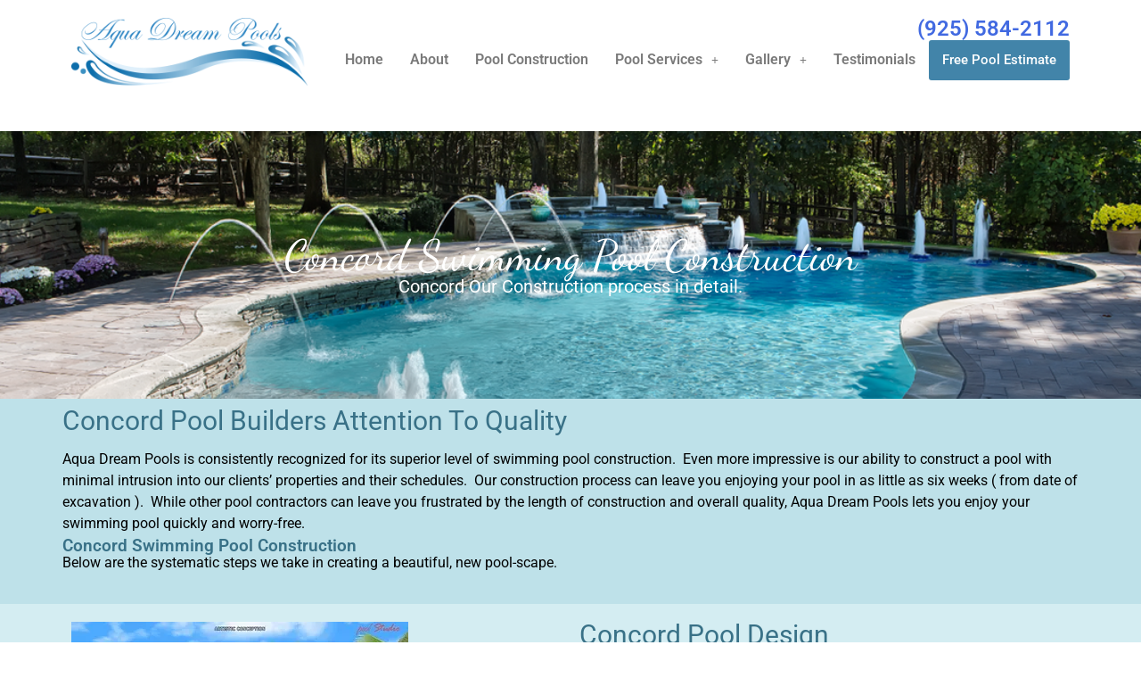

--- FILE ---
content_type: text/html; charset=UTF-8
request_url: https://www.aquadreampools.net/swimming-pool-construction/concord/
body_size: 20453
content:
<!DOCTYPE html>
<html lang="en-US">
<head>
<meta charset="UTF-8" />
<meta name="viewport" content="width=device-width, initial-scale=1" />
<link rel="profile" href="http://gmpg.org/xfn/11" />
<link rel="pingback" href="https://www.aquadreampools.net/xmlrpc.php" />
<meta name='robots' content='index, follow, max-image-preview:large, max-snippet:-1, max-video-preview:-1' />
<!-- This site is using AOM SEO Booster to enhance local visibility for selected services. More information about this plugin can be found at https://plugins.appleorangemarketing.com/ --><meta name="keywords" content="Concord, Concord Swimming Pool Construction, ">
<!-- Google Tag Manager for WordPress by gtm4wp.com -->
<script data-cfasync="false" data-pagespeed-no-defer>
var gtm4wp_datalayer_name = "dataLayer";
var dataLayer = dataLayer || [];
</script>
<!-- End Google Tag Manager for WordPress by gtm4wp.com -->
<!-- This site is optimized with the Yoast SEO plugin v26.6 - https://yoast.com/wordpress/plugins/seo/ -->
<title>Concord Swimming Pool Construction | Pool Design | Aqua Dream Pools</title>
<meta name="description" content="Learn more about Concord Swimming Pool Construction from the experts at Aqua Dream Pools. Custom pool, water features and accessories on demand." />
<link rel="canonical" href="https://www.aquadreampools.net/swimming-pool-construction/concord/" />
<meta property="og:locale" content="en_US" />
<meta property="og:type" content="article" />
<meta property="og:title" content="Concord Swimming Pool Construction | Pool Design | Aqua Dream Pools" />
<meta property="og:description" content="Learn more about Concord Swimming Pool Construction from the experts at Aqua Dream Pools. Custom pool, water features and accessories on demand." />
<meta property="og:url" content="https://www.aquadreampools.net/swimming-pool-construction/concord/" />
<meta property="og:site_name" content="Aqua Dream Pools" />
<meta property="article:publisher" content="https://www.facebook.com/AquaDreamPools925" />
<meta name="twitter:card" content="summary_large_image" />
<script type="application/ld+json" class="yoast-schema-graph">{"@context":"https://schema.org","@graph":[{"@type":"WebPage","@id":"https://www.aquadreampools.net/swimming-pool-construction/concord/","url":"https://www.aquadreampools.net/swimming-pool-construction/concord/","name":"Concord Swimming Pool Construction | Pool Design | Aqua Dream Pools","isPartOf":{"@id":"https://www.aquadreampools.net/#website"},"datePublished":"2024-06-18T16:01:47+00:00","description":"Learn more about Concord Swimming Pool Construction from the experts at Aqua Dream Pools. Custom pool, water features and accessories on demand.","breadcrumb":{"@id":"https://www.aquadreampools.net/swimming-pool-construction/concord/#breadcrumb"},"inLanguage":"en-US","potentialAction":[{"@type":"ReadAction","target":["https://www.aquadreampools.net/swimming-pool-construction/concord/"]}]},{"@type":"BreadcrumbList","@id":"https://www.aquadreampools.net/swimming-pool-construction/concord/#breadcrumb","itemListElement":[{"@type":"ListItem","position":1,"name":"Home","item":"https://www.aquadreampools.net/"},{"@type":"ListItem","position":2,"name":"Swimming Pool Construction","item":"https://www.aquadreampools.net/swimming-pool-construction/"},{"@type":"ListItem","position":3,"name":"Concord Swimming Pool Construction"}]},{"@type":"WebSite","@id":"https://www.aquadreampools.net/#website","url":"https://www.aquadreampools.net/","name":"Aqua Dream Pools","description":"Custom Swimming Pool Builder Danville, California","publisher":{"@id":"https://www.aquadreampools.net/#organization"},"potentialAction":[{"@type":"SearchAction","target":{"@type":"EntryPoint","urlTemplate":"https://www.aquadreampools.net/?s={search_term_string}"},"query-input":{"@type":"PropertyValueSpecification","valueRequired":true,"valueName":"search_term_string"}}],"inLanguage":"en-US"},{"@type":"Organization","@id":"https://www.aquadreampools.net/#organization","name":"Aqua Dream Pools","url":"https://www.aquadreampools.net/","logo":{"@type":"ImageObject","inLanguage":"en-US","@id":"https://www.aquadreampools.net/#/schema/logo/image/","url":"https://www.aquadreampools.net/wp-content/uploads/2024/02/Aqua-Dream-Pool-Logo.png","contentUrl":"https://www.aquadreampools.net/wp-content/uploads/2024/02/Aqua-Dream-Pool-Logo.png","width":4282,"height":1221,"caption":"Aqua Dream Pools"},"image":{"@id":"https://www.aquadreampools.net/#/schema/logo/image/"},"sameAs":["https://www.facebook.com/AquaDreamPools925","https://www.youtube.com/@aquadreampools8369","https://www.yelp.com/biz/aqua-dream-pools-danville"]}]}</script>
<!-- / Yoast SEO plugin. -->
<link rel='dns-prefetch' href='//www.googletagmanager.com' />
<link rel="alternate" type="application/rss+xml" title="Aqua Dream Pools &raquo; Feed" href="https://www.aquadreampools.net/feed/" />
<link rel="alternate" title="oEmbed (JSON)" type="application/json+oembed" href="https://www.aquadreampools.net/wp-json/oembed/1.0/embed?url=https%3A%2F%2Fwww.aquadreampools.net%2Fswimming-pool-construction%2Fconcord%2F" />
<link rel="alternate" title="oEmbed (XML)" type="text/xml+oembed" href="https://www.aquadreampools.net/wp-json/oembed/1.0/embed?url=https%3A%2F%2Fwww.aquadreampools.net%2Fswimming-pool-construction%2Fconcord%2F&#038;format=xml" />
<style id='wp-img-auto-sizes-contain-inline-css'>
img:is([sizes=auto i],[sizes^="auto," i]){contain-intrinsic-size:3000px 1500px}
/*# sourceURL=wp-img-auto-sizes-contain-inline-css */
</style>
<link rel='stylesheet' id='twb-open-sans-css' href='https://fonts.googleapis.com/css?family=Open+Sans%3A300%2C400%2C500%2C600%2C700%2C800&#038;display=swap&#038;ver=6.9' media='all' />
<!-- <link rel='stylesheet' id='twbbwg-global-css' href='https://www.aquadreampools.net/wp-content/plugins/photo-gallery/booster/assets/css/global.css?ver=1.0.0' media='all' /> -->
<!-- <link rel='stylesheet' id='sbr_styles-css' href='https://www.aquadreampools.net/wp-content/plugins/reviews-feed/assets/css/sbr-styles.min.css?ver=2.1.1' media='all' /> -->
<!-- <link rel='stylesheet' id='hfe-widgets-style-css' href='https://www.aquadreampools.net/wp-content/plugins/header-footer-elementor/inc/widgets-css/frontend.css?ver=2.7.0' media='all' /> -->
<!-- <link rel='stylesheet' id='wp-block-library-css' href='https://www.aquadreampools.net/wp-includes/css/dist/block-library/style.min.css?ver=6.9' media='all' /> -->
<link rel="stylesheet" type="text/css" href="//www.aquadreampools.net/wp-content/cache/wpfc-minified/e48j8hct/x1p.css" media="all"/>
<style id='classic-theme-styles-inline-css'>
/*! This file is auto-generated */
.wp-block-button__link{color:#fff;background-color:#32373c;border-radius:9999px;box-shadow:none;text-decoration:none;padding:calc(.667em + 2px) calc(1.333em + 2px);font-size:1.125em}.wp-block-file__button{background:#32373c;color:#fff;text-decoration:none}
/*# sourceURL=/wp-includes/css/classic-themes.min.css */
</style>
<style id='global-styles-inline-css'>
:root{--wp--preset--aspect-ratio--square: 1;--wp--preset--aspect-ratio--4-3: 4/3;--wp--preset--aspect-ratio--3-4: 3/4;--wp--preset--aspect-ratio--3-2: 3/2;--wp--preset--aspect-ratio--2-3: 2/3;--wp--preset--aspect-ratio--16-9: 16/9;--wp--preset--aspect-ratio--9-16: 9/16;--wp--preset--color--black: #000000;--wp--preset--color--cyan-bluish-gray: #abb8c3;--wp--preset--color--white: #ffffff;--wp--preset--color--pale-pink: #f78da7;--wp--preset--color--vivid-red: #cf2e2e;--wp--preset--color--luminous-vivid-orange: #ff6900;--wp--preset--color--luminous-vivid-amber: #fcb900;--wp--preset--color--light-green-cyan: #7bdcb5;--wp--preset--color--vivid-green-cyan: #00d084;--wp--preset--color--pale-cyan-blue: #8ed1fc;--wp--preset--color--vivid-cyan-blue: #0693e3;--wp--preset--color--vivid-purple: #9b51e0;--wp--preset--gradient--vivid-cyan-blue-to-vivid-purple: linear-gradient(135deg,rgb(6,147,227) 0%,rgb(155,81,224) 100%);--wp--preset--gradient--light-green-cyan-to-vivid-green-cyan: linear-gradient(135deg,rgb(122,220,180) 0%,rgb(0,208,130) 100%);--wp--preset--gradient--luminous-vivid-amber-to-luminous-vivid-orange: linear-gradient(135deg,rgb(252,185,0) 0%,rgb(255,105,0) 100%);--wp--preset--gradient--luminous-vivid-orange-to-vivid-red: linear-gradient(135deg,rgb(255,105,0) 0%,rgb(207,46,46) 100%);--wp--preset--gradient--very-light-gray-to-cyan-bluish-gray: linear-gradient(135deg,rgb(238,238,238) 0%,rgb(169,184,195) 100%);--wp--preset--gradient--cool-to-warm-spectrum: linear-gradient(135deg,rgb(74,234,220) 0%,rgb(151,120,209) 20%,rgb(207,42,186) 40%,rgb(238,44,130) 60%,rgb(251,105,98) 80%,rgb(254,248,76) 100%);--wp--preset--gradient--blush-light-purple: linear-gradient(135deg,rgb(255,206,236) 0%,rgb(152,150,240) 100%);--wp--preset--gradient--blush-bordeaux: linear-gradient(135deg,rgb(254,205,165) 0%,rgb(254,45,45) 50%,rgb(107,0,62) 100%);--wp--preset--gradient--luminous-dusk: linear-gradient(135deg,rgb(255,203,112) 0%,rgb(199,81,192) 50%,rgb(65,88,208) 100%);--wp--preset--gradient--pale-ocean: linear-gradient(135deg,rgb(255,245,203) 0%,rgb(182,227,212) 50%,rgb(51,167,181) 100%);--wp--preset--gradient--electric-grass: linear-gradient(135deg,rgb(202,248,128) 0%,rgb(113,206,126) 100%);--wp--preset--gradient--midnight: linear-gradient(135deg,rgb(2,3,129) 0%,rgb(40,116,252) 100%);--wp--preset--font-size--small: 13px;--wp--preset--font-size--medium: 20px;--wp--preset--font-size--large: 36px;--wp--preset--font-size--x-large: 42px;--wp--preset--spacing--20: 0.44rem;--wp--preset--spacing--30: 0.67rem;--wp--preset--spacing--40: 1rem;--wp--preset--spacing--50: 1.5rem;--wp--preset--spacing--60: 2.25rem;--wp--preset--spacing--70: 3.38rem;--wp--preset--spacing--80: 5.06rem;--wp--preset--shadow--natural: 6px 6px 9px rgba(0, 0, 0, 0.2);--wp--preset--shadow--deep: 12px 12px 50px rgba(0, 0, 0, 0.4);--wp--preset--shadow--sharp: 6px 6px 0px rgba(0, 0, 0, 0.2);--wp--preset--shadow--outlined: 6px 6px 0px -3px rgb(255, 255, 255), 6px 6px rgb(0, 0, 0);--wp--preset--shadow--crisp: 6px 6px 0px rgb(0, 0, 0);}:where(.is-layout-flex){gap: 0.5em;}:where(.is-layout-grid){gap: 0.5em;}body .is-layout-flex{display: flex;}.is-layout-flex{flex-wrap: wrap;align-items: center;}.is-layout-flex > :is(*, div){margin: 0;}body .is-layout-grid{display: grid;}.is-layout-grid > :is(*, div){margin: 0;}:where(.wp-block-columns.is-layout-flex){gap: 2em;}:where(.wp-block-columns.is-layout-grid){gap: 2em;}:where(.wp-block-post-template.is-layout-flex){gap: 1.25em;}:where(.wp-block-post-template.is-layout-grid){gap: 1.25em;}.has-black-color{color: var(--wp--preset--color--black) !important;}.has-cyan-bluish-gray-color{color: var(--wp--preset--color--cyan-bluish-gray) !important;}.has-white-color{color: var(--wp--preset--color--white) !important;}.has-pale-pink-color{color: var(--wp--preset--color--pale-pink) !important;}.has-vivid-red-color{color: var(--wp--preset--color--vivid-red) !important;}.has-luminous-vivid-orange-color{color: var(--wp--preset--color--luminous-vivid-orange) !important;}.has-luminous-vivid-amber-color{color: var(--wp--preset--color--luminous-vivid-amber) !important;}.has-light-green-cyan-color{color: var(--wp--preset--color--light-green-cyan) !important;}.has-vivid-green-cyan-color{color: var(--wp--preset--color--vivid-green-cyan) !important;}.has-pale-cyan-blue-color{color: var(--wp--preset--color--pale-cyan-blue) !important;}.has-vivid-cyan-blue-color{color: var(--wp--preset--color--vivid-cyan-blue) !important;}.has-vivid-purple-color{color: var(--wp--preset--color--vivid-purple) !important;}.has-black-background-color{background-color: var(--wp--preset--color--black) !important;}.has-cyan-bluish-gray-background-color{background-color: var(--wp--preset--color--cyan-bluish-gray) !important;}.has-white-background-color{background-color: var(--wp--preset--color--white) !important;}.has-pale-pink-background-color{background-color: var(--wp--preset--color--pale-pink) !important;}.has-vivid-red-background-color{background-color: var(--wp--preset--color--vivid-red) !important;}.has-luminous-vivid-orange-background-color{background-color: var(--wp--preset--color--luminous-vivid-orange) !important;}.has-luminous-vivid-amber-background-color{background-color: var(--wp--preset--color--luminous-vivid-amber) !important;}.has-light-green-cyan-background-color{background-color: var(--wp--preset--color--light-green-cyan) !important;}.has-vivid-green-cyan-background-color{background-color: var(--wp--preset--color--vivid-green-cyan) !important;}.has-pale-cyan-blue-background-color{background-color: var(--wp--preset--color--pale-cyan-blue) !important;}.has-vivid-cyan-blue-background-color{background-color: var(--wp--preset--color--vivid-cyan-blue) !important;}.has-vivid-purple-background-color{background-color: var(--wp--preset--color--vivid-purple) !important;}.has-black-border-color{border-color: var(--wp--preset--color--black) !important;}.has-cyan-bluish-gray-border-color{border-color: var(--wp--preset--color--cyan-bluish-gray) !important;}.has-white-border-color{border-color: var(--wp--preset--color--white) !important;}.has-pale-pink-border-color{border-color: var(--wp--preset--color--pale-pink) !important;}.has-vivid-red-border-color{border-color: var(--wp--preset--color--vivid-red) !important;}.has-luminous-vivid-orange-border-color{border-color: var(--wp--preset--color--luminous-vivid-orange) !important;}.has-luminous-vivid-amber-border-color{border-color: var(--wp--preset--color--luminous-vivid-amber) !important;}.has-light-green-cyan-border-color{border-color: var(--wp--preset--color--light-green-cyan) !important;}.has-vivid-green-cyan-border-color{border-color: var(--wp--preset--color--vivid-green-cyan) !important;}.has-pale-cyan-blue-border-color{border-color: var(--wp--preset--color--pale-cyan-blue) !important;}.has-vivid-cyan-blue-border-color{border-color: var(--wp--preset--color--vivid-cyan-blue) !important;}.has-vivid-purple-border-color{border-color: var(--wp--preset--color--vivid-purple) !important;}.has-vivid-cyan-blue-to-vivid-purple-gradient-background{background: var(--wp--preset--gradient--vivid-cyan-blue-to-vivid-purple) !important;}.has-light-green-cyan-to-vivid-green-cyan-gradient-background{background: var(--wp--preset--gradient--light-green-cyan-to-vivid-green-cyan) !important;}.has-luminous-vivid-amber-to-luminous-vivid-orange-gradient-background{background: var(--wp--preset--gradient--luminous-vivid-amber-to-luminous-vivid-orange) !important;}.has-luminous-vivid-orange-to-vivid-red-gradient-background{background: var(--wp--preset--gradient--luminous-vivid-orange-to-vivid-red) !important;}.has-very-light-gray-to-cyan-bluish-gray-gradient-background{background: var(--wp--preset--gradient--very-light-gray-to-cyan-bluish-gray) !important;}.has-cool-to-warm-spectrum-gradient-background{background: var(--wp--preset--gradient--cool-to-warm-spectrum) !important;}.has-blush-light-purple-gradient-background{background: var(--wp--preset--gradient--blush-light-purple) !important;}.has-blush-bordeaux-gradient-background{background: var(--wp--preset--gradient--blush-bordeaux) !important;}.has-luminous-dusk-gradient-background{background: var(--wp--preset--gradient--luminous-dusk) !important;}.has-pale-ocean-gradient-background{background: var(--wp--preset--gradient--pale-ocean) !important;}.has-electric-grass-gradient-background{background: var(--wp--preset--gradient--electric-grass) !important;}.has-midnight-gradient-background{background: var(--wp--preset--gradient--midnight) !important;}.has-small-font-size{font-size: var(--wp--preset--font-size--small) !important;}.has-medium-font-size{font-size: var(--wp--preset--font-size--medium) !important;}.has-large-font-size{font-size: var(--wp--preset--font-size--large) !important;}.has-x-large-font-size{font-size: var(--wp--preset--font-size--x-large) !important;}
:where(.wp-block-post-template.is-layout-flex){gap: 1.25em;}:where(.wp-block-post-template.is-layout-grid){gap: 1.25em;}
:where(.wp-block-term-template.is-layout-flex){gap: 1.25em;}:where(.wp-block-term-template.is-layout-grid){gap: 1.25em;}
:where(.wp-block-columns.is-layout-flex){gap: 2em;}:where(.wp-block-columns.is-layout-grid){gap: 2em;}
:root :where(.wp-block-pullquote){font-size: 1.5em;line-height: 1.6;}
/*# sourceURL=global-styles-inline-css */
</style>
<!-- <link rel='stylesheet' id='aom-seo-booster-css' href='https://www.aquadreampools.net/wp-content/plugins/aom-seo-booster2/public/css/aom-seo-booster-public.css?ver=2.1.0' media='all' /> -->
<!-- <link rel='stylesheet' id='bwg_fonts-css' href='https://www.aquadreampools.net/wp-content/plugins/photo-gallery/css/bwg-fonts/fonts.css?ver=0.0.1' media='all' /> -->
<!-- <link rel='stylesheet' id='sumoselect-css' href='https://www.aquadreampools.net/wp-content/plugins/photo-gallery/css/sumoselect.min.css?ver=3.4.6' media='all' /> -->
<!-- <link rel='stylesheet' id='mCustomScrollbar-css' href='https://www.aquadreampools.net/wp-content/plugins/photo-gallery/css/jquery.mCustomScrollbar.min.css?ver=3.1.5' media='all' /> -->
<link rel="stylesheet" type="text/css" href="//www.aquadreampools.net/wp-content/cache/wpfc-minified/307gc8ar/v7d.css" media="all"/>
<link rel='stylesheet' id='bwg_googlefonts-css' href='https://fonts.googleapis.com/css?family=Ubuntu&#038;subset=greek,latin,greek-ext,vietnamese,cyrillic-ext,latin-ext,cyrillic' media='all' />
<!-- <link rel='stylesheet' id='bwg_frontend-css' href='https://www.aquadreampools.net/wp-content/plugins/photo-gallery/css/styles.min.css?ver=1.8.35' media='all' /> -->
<!-- <link rel='stylesheet' id='rs-plugin-settings-css' href='https://www.aquadreampools.net/wp-content/plugins/revslider/public/assets/css/rs6.css?ver=6.2.22' media='all' /> -->
<link rel="stylesheet" type="text/css" href="//www.aquadreampools.net/wp-content/cache/wpfc-minified/l07ddkox/v7d.css" media="all"/>
<style id='rs-plugin-settings-inline-css'>
#rs-demo-id {}
/*# sourceURL=rs-plugin-settings-inline-css */
</style>
<!-- <link rel='stylesheet' id='tss-css' href='https://www.aquadreampools.net/wp-content/plugins/testimonial-slider-and-showcase/assets/css/wptestimonial.css?ver=2.4.1' media='all' /> -->
<!-- <link rel='stylesheet' id='hfe-style-css' href='https://www.aquadreampools.net/wp-content/plugins/header-footer-elementor/assets/css/header-footer-elementor.css?ver=2.7.0' media='all' /> -->
<!-- <link rel='stylesheet' id='elementor-frontend-css' href='https://www.aquadreampools.net/wp-content/plugins/elementor/assets/css/frontend.min.css?ver=3.33.5' media='all' /> -->
<link rel="stylesheet" type="text/css" href="//www.aquadreampools.net/wp-content/cache/wpfc-minified/86t11uiz/v7d.css" media="all"/>
<link rel='stylesheet' id='elementor-post-5-css' href='https://www.aquadreampools.net/wp-content/uploads/elementor/css/post-5.css?ver=1769394520' media='all' />
<link rel='stylesheet' id='elementor-post-8-css' href='https://www.aquadreampools.net/wp-content/uploads/elementor/css/post-8.css?ver=1769394520' media='all' />
<link rel='stylesheet' id='elementor-post-46-css' href='https://www.aquadreampools.net/wp-content/uploads/elementor/css/post-46.css?ver=1769394520' media='all' />
<!-- <link rel='stylesheet' id='aombase-style-css' href='https://www.aquadreampools.net/wp-content/themes/aombasetheme/style.css?ver=1.0.0' media='all' /> -->
<!-- <link rel='stylesheet' id='hfe-elementor-icons-css' href='https://www.aquadreampools.net/wp-content/plugins/elementor/assets/lib/eicons/css/elementor-icons.min.css?ver=5.34.0' media='all' /> -->
<!-- <link rel='stylesheet' id='hfe-icons-list-css' href='https://www.aquadreampools.net/wp-content/plugins/elementor/assets/css/widget-icon-list.min.css?ver=3.24.3' media='all' /> -->
<!-- <link rel='stylesheet' id='hfe-social-icons-css' href='https://www.aquadreampools.net/wp-content/plugins/elementor/assets/css/widget-social-icons.min.css?ver=3.24.0' media='all' /> -->
<!-- <link rel='stylesheet' id='hfe-social-share-icons-brands-css' href='https://www.aquadreampools.net/wp-content/plugins/elementor/assets/lib/font-awesome/css/brands.css?ver=5.15.3' media='all' /> -->
<!-- <link rel='stylesheet' id='hfe-social-share-icons-fontawesome-css' href='https://www.aquadreampools.net/wp-content/plugins/elementor/assets/lib/font-awesome/css/fontawesome.css?ver=5.15.3' media='all' /> -->
<!-- <link rel='stylesheet' id='hfe-nav-menu-icons-css' href='https://www.aquadreampools.net/wp-content/plugins/elementor/assets/lib/font-awesome/css/solid.css?ver=5.15.3' media='all' /> -->
<!-- <link rel='stylesheet' id='hfe-widget-blockquote-css' href='https://www.aquadreampools.net/wp-content/plugins/elementor-pro/assets/css/widget-blockquote.min.css?ver=3.25.0' media='all' /> -->
<!-- <link rel='stylesheet' id='hfe-mega-menu-css' href='https://www.aquadreampools.net/wp-content/plugins/elementor-pro/assets/css/widget-mega-menu.min.css?ver=3.26.2' media='all' /> -->
<!-- <link rel='stylesheet' id='hfe-nav-menu-widget-css' href='https://www.aquadreampools.net/wp-content/plugins/elementor-pro/assets/css/widget-nav-menu.min.css?ver=3.26.0' media='all' /> -->
<!-- <link rel='stylesheet' id='elementor-gf-local-roboto-css' href='https://www.aquadreampools.net/wp-content/uploads/elementor/google-fonts/css/roboto.css?ver=1742235759' media='all' /> -->
<!-- <link rel='stylesheet' id='elementor-gf-local-robotoslab-css' href='https://www.aquadreampools.net/wp-content/uploads/elementor/google-fonts/css/robotoslab.css?ver=1742235760' media='all' /> -->
<!-- <link rel='stylesheet' id='elementor-gf-local-dancingscript-css' href='https://www.aquadreampools.net/wp-content/uploads/elementor/google-fonts/css/dancingscript.css?ver=1742235760' media='all' /> -->
<link rel="stylesheet" type="text/css" href="//www.aquadreampools.net/wp-content/cache/wpfc-minified/7m2x4uaw/v7d.css" media="all"/>
<script src='//www.aquadreampools.net/wp-content/cache/wpfc-minified/1o3qegkg/v7d.js' type="text/javascript"></script>
<!-- <script src="https://www.aquadreampools.net/wp-includes/js/jquery/jquery.min.js?ver=3.7.1" id="jquery-core-js"></script> -->
<!-- <script src="https://www.aquadreampools.net/wp-includes/js/jquery/jquery-migrate.min.js?ver=3.4.1" id="jquery-migrate-js"></script> -->
<script id="jquery-js-after">
!function($){"use strict";$(document).ready(function(){$(this).scrollTop()>100&&$(".hfe-scroll-to-top-wrap").removeClass("hfe-scroll-to-top-hide"),$(window).scroll(function(){$(this).scrollTop()<100?$(".hfe-scroll-to-top-wrap").fadeOut(300):$(".hfe-scroll-to-top-wrap").fadeIn(300)}),$(".hfe-scroll-to-top-wrap").on("click",function(){$("html, body").animate({scrollTop:0},300);return!1})})}(jQuery);
!function($){'use strict';$(document).ready(function(){var bar=$('.hfe-reading-progress-bar');if(!bar.length)return;$(window).on('scroll',function(){var s=$(window).scrollTop(),d=$(document).height()-$(window).height(),p=d? s/d*100:0;bar.css('width',p+'%')});});}(jQuery);
//# sourceURL=jquery-js-after
</script>
<script src='//www.aquadreampools.net/wp-content/cache/wpfc-minified/qsyj3ifj/v7d.js' type="text/javascript"></script>
<!-- <script src="https://www.aquadreampools.net/wp-content/plugins/photo-gallery/booster/assets/js/circle-progress.js?ver=1.2.2" id="twbbwg-circle-js"></script> -->
<script id="twbbwg-global-js-extra">
var twb = {"nonce":"492c79b5b3","ajax_url":"https://www.aquadreampools.net/wp-admin/admin-ajax.php","plugin_url":"https://www.aquadreampools.net/wp-content/plugins/photo-gallery/booster","href":"https://www.aquadreampools.net/wp-admin/admin.php?page=twbbwg_photo-gallery"};
var twb = {"nonce":"492c79b5b3","ajax_url":"https://www.aquadreampools.net/wp-admin/admin-ajax.php","plugin_url":"https://www.aquadreampools.net/wp-content/plugins/photo-gallery/booster","href":"https://www.aquadreampools.net/wp-admin/admin.php?page=twbbwg_photo-gallery"};
//# sourceURL=twbbwg-global-js-extra
</script>
<script src='//www.aquadreampools.net/wp-content/cache/wpfc-minified/kdc0auk6/v7d.js' type="text/javascript"></script>
<!-- <script src="https://www.aquadreampools.net/wp-content/plugins/photo-gallery/booster/assets/js/global.js?ver=1.0.0" id="twbbwg-global-js"></script> -->
<!-- <script src="https://www.aquadreampools.net/wp-content/plugins/aom-seo-booster2/public/js/aom-seo-booster-public.js?ver=2.1.0" id="aom-seo-booster-js"></script> -->
<!-- <script src="https://www.aquadreampools.net/wp-content/plugins/photo-gallery/js/jquery.sumoselect.min.js?ver=3.4.6" id="sumoselect-js"></script> -->
<!-- <script src="https://www.aquadreampools.net/wp-content/plugins/photo-gallery/js/tocca.min.js?ver=2.0.9" id="bwg_mobile-js"></script> -->
<!-- <script src="https://www.aquadreampools.net/wp-content/plugins/photo-gallery/js/jquery.mCustomScrollbar.concat.min.js?ver=3.1.5" id="mCustomScrollbar-js"></script> -->
<!-- <script src="https://www.aquadreampools.net/wp-content/plugins/photo-gallery/js/jquery.fullscreen.min.js?ver=0.6.0" id="jquery-fullscreen-js"></script> -->
<script id="bwg_frontend-js-extra">
var bwg_objectsL10n = {"bwg_field_required":"field is required.","bwg_mail_validation":"This is not a valid email address.","bwg_search_result":"There are no images matching your search.","bwg_select_tag":"Select Tag","bwg_order_by":"Order By","bwg_search":"Search","bwg_show_ecommerce":"Show Ecommerce","bwg_hide_ecommerce":"Hide Ecommerce","bwg_show_comments":"Show Comments","bwg_hide_comments":"Hide Comments","bwg_restore":"Restore","bwg_maximize":"Maximize","bwg_fullscreen":"Fullscreen","bwg_exit_fullscreen":"Exit Fullscreen","bwg_search_tag":"SEARCH...","bwg_tag_no_match":"No tags found","bwg_all_tags_selected":"All tags selected","bwg_tags_selected":"tags selected","play":"Play","pause":"Pause","is_pro":"","bwg_play":"Play","bwg_pause":"Pause","bwg_hide_info":"Hide info","bwg_show_info":"Show info","bwg_hide_rating":"Hide rating","bwg_show_rating":"Show rating","ok":"Ok","cancel":"Cancel","select_all":"Select all","lazy_load":"0","lazy_loader":"https://www.aquadreampools.net/wp-content/plugins/photo-gallery/images/ajax_loader.png","front_ajax":"0","bwg_tag_see_all":"see all tags","bwg_tag_see_less":"see less tags"};
//# sourceURL=bwg_frontend-js-extra
</script>
<script src='//www.aquadreampools.net/wp-content/cache/wpfc-minified/1epxzcu1/v7d.js' type="text/javascript"></script>
<!-- <script src="https://www.aquadreampools.net/wp-content/plugins/photo-gallery/js/scripts.min.js?ver=1.8.35" id="bwg_frontend-js"></script> -->
<!-- <script src="https://www.aquadreampools.net/wp-content/plugins/revslider/public/assets/js/rbtools.min.js?ver=6.2.22" id="tp-tools-js"></script> -->
<!-- <script src="https://www.aquadreampools.net/wp-content/plugins/revslider/public/assets/js/rs6.min.js?ver=6.2.22" id="revmin-js"></script> -->
<!-- Google tag (gtag.js) snippet added by Site Kit -->
<!-- Google Analytics snippet added by Site Kit -->
<!-- Google Ads snippet added by Site Kit -->
<script src="https://www.googletagmanager.com/gtag/js?id=GT-M6323G7" id="google_gtagjs-js" async></script>
<script id="google_gtagjs-js-after">
window.dataLayer = window.dataLayer || [];function gtag(){dataLayer.push(arguments);}
gtag("set","linker",{"domains":["www.aquadreampools.net"]});
gtag("js", new Date());
gtag("set", "developer_id.dZTNiMT", true);
gtag("config", "GT-M6323G7", {"googlesitekit_post_type":"page"});
gtag("config", "AW-674511962");
window._googlesitekit = window._googlesitekit || {}; window._googlesitekit.throttledEvents = []; window._googlesitekit.gtagEvent = (name, data) => { var key = JSON.stringify( { name, data } ); if ( !! window._googlesitekit.throttledEvents[ key ] ) { return; } window._googlesitekit.throttledEvents[ key ] = true; setTimeout( () => { delete window._googlesitekit.throttledEvents[ key ]; }, 5 ); gtag( "event", name, { ...data, event_source: "site-kit" } ); }; 
//# sourceURL=google_gtagjs-js-after
</script>
<link rel="https://api.w.org/" href="https://www.aquadreampools.net/wp-json/" /><link rel="alternate" title="JSON" type="application/json" href="https://www.aquadreampools.net/wp-json/wp/v2/pages/1802" /><link rel="EditURI" type="application/rsd+xml" title="RSD" href="https://www.aquadreampools.net/xmlrpc.php?rsd" />
<meta name="generator" content="WordPress 6.9" />
<link rel='shortlink' href='https://www.aquadreampools.net/?p=1802' />
<meta name="generator" content="Site Kit by Google 1.168.0" />
<!-- Google Tag Manager for WordPress by gtm4wp.com -->
<!-- GTM Container placement set to automatic -->
<script data-cfasync="false" data-pagespeed-no-defer>
var dataLayer_content = {"pagePostType":"page","pagePostType2":"single-page","pagePostAuthor":"nbdadmin"};
dataLayer.push( dataLayer_content );
</script>
<script data-cfasync="false" data-pagespeed-no-defer>
(function(w,d,s,l,i){w[l]=w[l]||[];w[l].push({'gtm.start':
new Date().getTime(),event:'gtm.js'});var f=d.getElementsByTagName(s)[0],
j=d.createElement(s),dl=l!='dataLayer'?'&l='+l:'';j.async=true;j.src=
'//www.googletagmanager.com/gtm.js?id='+i+dl;f.parentNode.insertBefore(j,f);
})(window,document,'script','dataLayer','GTM-PR2JKL79');
</script>
<!-- End Google Tag Manager for WordPress by gtm4wp.com --><meta name="generator" content="Elementor 3.33.5; features: e_font_icon_svg, additional_custom_breakpoints; settings: css_print_method-external, google_font-enabled, font_display-swap">
<style>
.e-con.e-parent:nth-of-type(n+4):not(.e-lazyloaded):not(.e-no-lazyload),
.e-con.e-parent:nth-of-type(n+4):not(.e-lazyloaded):not(.e-no-lazyload) * {
background-image: none !important;
}
@media screen and (max-height: 1024px) {
.e-con.e-parent:nth-of-type(n+3):not(.e-lazyloaded):not(.e-no-lazyload),
.e-con.e-parent:nth-of-type(n+3):not(.e-lazyloaded):not(.e-no-lazyload) * {
background-image: none !important;
}
}
@media screen and (max-height: 640px) {
.e-con.e-parent:nth-of-type(n+2):not(.e-lazyloaded):not(.e-no-lazyload),
.e-con.e-parent:nth-of-type(n+2):not(.e-lazyloaded):not(.e-no-lazyload) * {
background-image: none !important;
}
}
</style>
<meta name="generator" content="Powered by Slider Revolution 6.2.22 - responsive, Mobile-Friendly Slider Plugin for WordPress with comfortable drag and drop interface." />
<link rel="icon" href="https://www.aquadreampools.net/wp-content/uploads/2024/02/7f6d46_0b3c5e04f1ff4841b24c109dc807d488mv2-150x150.png" sizes="32x32" />
<link rel="icon" href="https://www.aquadreampools.net/wp-content/uploads/2024/02/7f6d46_0b3c5e04f1ff4841b24c109dc807d488mv2.png" sizes="192x192" />
<link rel="apple-touch-icon" href="https://www.aquadreampools.net/wp-content/uploads/2024/02/7f6d46_0b3c5e04f1ff4841b24c109dc807d488mv2.png" />
<meta name="msapplication-TileImage" content="https://www.aquadreampools.net/wp-content/uploads/2024/02/7f6d46_0b3c5e04f1ff4841b24c109dc807d488mv2.png" />
<script type="text/javascript">function setREVStartSize(e){
//window.requestAnimationFrame(function() {				 
window.RSIW = window.RSIW===undefined ? window.innerWidth : window.RSIW;	
window.RSIH = window.RSIH===undefined ? window.innerHeight : window.RSIH;	
try {								
var pw = document.getElementById(e.c).parentNode.offsetWidth,
newh;
pw = pw===0 || isNaN(pw) ? window.RSIW : pw;
e.tabw = e.tabw===undefined ? 0 : parseInt(e.tabw);
e.thumbw = e.thumbw===undefined ? 0 : parseInt(e.thumbw);
e.tabh = e.tabh===undefined ? 0 : parseInt(e.tabh);
e.thumbh = e.thumbh===undefined ? 0 : parseInt(e.thumbh);
e.tabhide = e.tabhide===undefined ? 0 : parseInt(e.tabhide);
e.thumbhide = e.thumbhide===undefined ? 0 : parseInt(e.thumbhide);
e.mh = e.mh===undefined || e.mh=="" || e.mh==="auto" ? 0 : parseInt(e.mh,0);		
if(e.layout==="fullscreen" || e.l==="fullscreen") 						
newh = Math.max(e.mh,window.RSIH);					
else{					
e.gw = Array.isArray(e.gw) ? e.gw : [e.gw];
for (var i in e.rl) if (e.gw[i]===undefined || e.gw[i]===0) e.gw[i] = e.gw[i-1];					
e.gh = e.el===undefined || e.el==="" || (Array.isArray(e.el) && e.el.length==0)? e.gh : e.el;
e.gh = Array.isArray(e.gh) ? e.gh : [e.gh];
for (var i in e.rl) if (e.gh[i]===undefined || e.gh[i]===0) e.gh[i] = e.gh[i-1];
var nl = new Array(e.rl.length),
ix = 0,						
sl;					
e.tabw = e.tabhide>=pw ? 0 : e.tabw;
e.thumbw = e.thumbhide>=pw ? 0 : e.thumbw;
e.tabh = e.tabhide>=pw ? 0 : e.tabh;
e.thumbh = e.thumbhide>=pw ? 0 : e.thumbh;					
for (var i in e.rl) nl[i] = e.rl[i]<window.RSIW ? 0 : e.rl[i];
sl = nl[0];									
for (var i in nl) if (sl>nl[i] && nl[i]>0) { sl = nl[i]; ix=i;}															
var m = pw>(e.gw[ix]+e.tabw+e.thumbw) ? 1 : (pw-(e.tabw+e.thumbw)) / (e.gw[ix]);					
newh =  (e.gh[ix] * m) + (e.tabh + e.thumbh);
}				
if(window.rs_init_css===undefined) window.rs_init_css = document.head.appendChild(document.createElement("style"));					
document.getElementById(e.c).height = newh+"px";
window.rs_init_css.innerHTML += "#"+e.c+"_wrapper { height: "+newh+"px }";				
} catch(e){
console.log("Failure at Presize of Slider:" + e)
}					   
//});
};</script>
<style id="wp-custom-css">
#sb-reviews-container-1 .sb-post-item-wrap {
padding: 0px 10px 20px 10px;
}
.aom_container {
width: 94% !important;
max-width: 1200px;
margin: 0 auto;
}
.aom_headline {
line-height: 1.1em !important;
}
</style>
</head>
<body class="wp-singular page-template-default page page-id-1802 page-child parent-pageid-169 wp-custom-logo wp-theme-aombasetheme ehf-header ehf-footer ehf-template-aombasetheme ehf-stylesheet-aombasetheme elementor-default elementor-kit-5">
<!-- GTM Container placement set to automatic -->
<!-- Google Tag Manager (noscript) -->
<noscript><iframe src="https://www.googletagmanager.com/ns.html?id=GTM-PR2JKL79" height="0" width="0" style="display:none;visibility:hidden" aria-hidden="true"></iframe></noscript>
<!-- End Google Tag Manager (noscript) --><div id="page" class="hfeed site">
<header id="masthead" itemscope="itemscope" itemtype="https://schema.org/WPHeader">
<p class="main-title bhf-hidden" itemprop="headline"><a href="https://www.aquadreampools.net" title="Aqua Dream Pools" rel="home">Aqua Dream Pools</a></p>
<div data-elementor-type="wp-post" data-elementor-id="8" class="elementor elementor-8" data-elementor-post-type="elementor-hf">
<div class="elementor-element elementor-element-0dd20fd e-flex e-con-boxed e-con e-parent" data-id="0dd20fd" data-element_type="container">
<div class="e-con-inner">
<div class="elementor-element elementor-element-c118184 e-con-full e-flex e-con e-child" data-id="c118184" data-element_type="container">
<div class="elementor-element elementor-element-11aba42 elementor-widget elementor-widget-site-logo" data-id="11aba42" data-element_type="widget" data-settings="{&quot;align&quot;:&quot;left&quot;,&quot;width&quot;:{&quot;unit&quot;:&quot;%&quot;,&quot;size&quot;:&quot;&quot;,&quot;sizes&quot;:[]},&quot;width_tablet&quot;:{&quot;unit&quot;:&quot;%&quot;,&quot;size&quot;:&quot;&quot;,&quot;sizes&quot;:[]},&quot;width_mobile&quot;:{&quot;unit&quot;:&quot;%&quot;,&quot;size&quot;:&quot;&quot;,&quot;sizes&quot;:[]},&quot;space&quot;:{&quot;unit&quot;:&quot;%&quot;,&quot;size&quot;:&quot;&quot;,&quot;sizes&quot;:[]},&quot;space_tablet&quot;:{&quot;unit&quot;:&quot;%&quot;,&quot;size&quot;:&quot;&quot;,&quot;sizes&quot;:[]},&quot;space_mobile&quot;:{&quot;unit&quot;:&quot;%&quot;,&quot;size&quot;:&quot;&quot;,&quot;sizes&quot;:[]},&quot;image_border_radius&quot;:{&quot;unit&quot;:&quot;px&quot;,&quot;top&quot;:&quot;&quot;,&quot;right&quot;:&quot;&quot;,&quot;bottom&quot;:&quot;&quot;,&quot;left&quot;:&quot;&quot;,&quot;isLinked&quot;:true},&quot;image_border_radius_tablet&quot;:{&quot;unit&quot;:&quot;px&quot;,&quot;top&quot;:&quot;&quot;,&quot;right&quot;:&quot;&quot;,&quot;bottom&quot;:&quot;&quot;,&quot;left&quot;:&quot;&quot;,&quot;isLinked&quot;:true},&quot;image_border_radius_mobile&quot;:{&quot;unit&quot;:&quot;px&quot;,&quot;top&quot;:&quot;&quot;,&quot;right&quot;:&quot;&quot;,&quot;bottom&quot;:&quot;&quot;,&quot;left&quot;:&quot;&quot;,&quot;isLinked&quot;:true},&quot;caption_padding&quot;:{&quot;unit&quot;:&quot;px&quot;,&quot;top&quot;:&quot;&quot;,&quot;right&quot;:&quot;&quot;,&quot;bottom&quot;:&quot;&quot;,&quot;left&quot;:&quot;&quot;,&quot;isLinked&quot;:true},&quot;caption_padding_tablet&quot;:{&quot;unit&quot;:&quot;px&quot;,&quot;top&quot;:&quot;&quot;,&quot;right&quot;:&quot;&quot;,&quot;bottom&quot;:&quot;&quot;,&quot;left&quot;:&quot;&quot;,&quot;isLinked&quot;:true},&quot;caption_padding_mobile&quot;:{&quot;unit&quot;:&quot;px&quot;,&quot;top&quot;:&quot;&quot;,&quot;right&quot;:&quot;&quot;,&quot;bottom&quot;:&quot;&quot;,&quot;left&quot;:&quot;&quot;,&quot;isLinked&quot;:true},&quot;caption_space&quot;:{&quot;unit&quot;:&quot;px&quot;,&quot;size&quot;:0,&quot;sizes&quot;:[]},&quot;caption_space_tablet&quot;:{&quot;unit&quot;:&quot;px&quot;,&quot;size&quot;:&quot;&quot;,&quot;sizes&quot;:[]},&quot;caption_space_mobile&quot;:{&quot;unit&quot;:&quot;px&quot;,&quot;size&quot;:&quot;&quot;,&quot;sizes&quot;:[]}}" data-widget_type="site-logo.default">
<div class="elementor-widget-container">
<div class="hfe-site-logo">
<a data-elementor-open-lightbox=""  class='elementor-clickable' href="/">
<div class="hfe-site-logo-set">           
<div class="hfe-site-logo-container">
<img class="hfe-site-logo-img elementor-animation-"  src="https://www.aquadreampools.net/wp-content/uploads/2024/02/Aqua-Dream-Pool-Logo-header-300x86-1.png" alt="Aqua Dream Pool Logo"/>
</div>
</div>
</a>
</div>  
</div>
</div>
</div>
<div class="elementor-element elementor-element-b2d6eaf e-con-full e-flex e-con e-child" data-id="b2d6eaf" data-element_type="container">
<div class="elementor-element elementor-element-322192d elementor-widget elementor-widget-heading" data-id="322192d" data-element_type="widget" data-widget_type="heading.default">
<div class="elementor-widget-container">
<h2 class="elementor-heading-title elementor-size-default"><a href="tel:19255842112">(925) 584-2112</a></h2>				</div>
</div>
<div class="elementor-element elementor-element-9ba8d40 hfe-nav-menu__align-right hfe-submenu-icon-plus hfe-submenu-animation-none hfe-link-redirect-child hfe-nav-menu__breakpoint-tablet elementor-widget elementor-widget-navigation-menu" data-id="9ba8d40" data-element_type="widget" data-settings="{&quot;width_dropdown_item&quot;:{&quot;unit&quot;:&quot;px&quot;,&quot;size&quot;:300,&quot;sizes&quot;:[]},&quot;padding_horizontal_menu_item&quot;:{&quot;unit&quot;:&quot;px&quot;,&quot;size&quot;:15,&quot;sizes&quot;:[]},&quot;padding_horizontal_menu_item_tablet&quot;:{&quot;unit&quot;:&quot;px&quot;,&quot;size&quot;:&quot;&quot;,&quot;sizes&quot;:[]},&quot;padding_horizontal_menu_item_mobile&quot;:{&quot;unit&quot;:&quot;px&quot;,&quot;size&quot;:&quot;&quot;,&quot;sizes&quot;:[]},&quot;padding_vertical_menu_item&quot;:{&quot;unit&quot;:&quot;px&quot;,&quot;size&quot;:15,&quot;sizes&quot;:[]},&quot;padding_vertical_menu_item_tablet&quot;:{&quot;unit&quot;:&quot;px&quot;,&quot;size&quot;:&quot;&quot;,&quot;sizes&quot;:[]},&quot;padding_vertical_menu_item_mobile&quot;:{&quot;unit&quot;:&quot;px&quot;,&quot;size&quot;:&quot;&quot;,&quot;sizes&quot;:[]},&quot;menu_space_between&quot;:{&quot;unit&quot;:&quot;px&quot;,&quot;size&quot;:&quot;&quot;,&quot;sizes&quot;:[]},&quot;menu_space_between_tablet&quot;:{&quot;unit&quot;:&quot;px&quot;,&quot;size&quot;:&quot;&quot;,&quot;sizes&quot;:[]},&quot;menu_space_between_mobile&quot;:{&quot;unit&quot;:&quot;px&quot;,&quot;size&quot;:&quot;&quot;,&quot;sizes&quot;:[]},&quot;menu_row_space&quot;:{&quot;unit&quot;:&quot;px&quot;,&quot;size&quot;:&quot;&quot;,&quot;sizes&quot;:[]},&quot;menu_row_space_tablet&quot;:{&quot;unit&quot;:&quot;px&quot;,&quot;size&quot;:&quot;&quot;,&quot;sizes&quot;:[]},&quot;menu_row_space_mobile&quot;:{&quot;unit&quot;:&quot;px&quot;,&quot;size&quot;:&quot;&quot;,&quot;sizes&quot;:[]},&quot;dropdown_border_radius&quot;:{&quot;unit&quot;:&quot;px&quot;,&quot;top&quot;:&quot;&quot;,&quot;right&quot;:&quot;&quot;,&quot;bottom&quot;:&quot;&quot;,&quot;left&quot;:&quot;&quot;,&quot;isLinked&quot;:true},&quot;dropdown_border_radius_tablet&quot;:{&quot;unit&quot;:&quot;px&quot;,&quot;top&quot;:&quot;&quot;,&quot;right&quot;:&quot;&quot;,&quot;bottom&quot;:&quot;&quot;,&quot;left&quot;:&quot;&quot;,&quot;isLinked&quot;:true},&quot;dropdown_border_radius_mobile&quot;:{&quot;unit&quot;:&quot;px&quot;,&quot;top&quot;:&quot;&quot;,&quot;right&quot;:&quot;&quot;,&quot;bottom&quot;:&quot;&quot;,&quot;left&quot;:&quot;&quot;,&quot;isLinked&quot;:true},&quot;width_dropdown_item_tablet&quot;:{&quot;unit&quot;:&quot;px&quot;,&quot;size&quot;:&quot;&quot;,&quot;sizes&quot;:[]},&quot;width_dropdown_item_mobile&quot;:{&quot;unit&quot;:&quot;px&quot;,&quot;size&quot;:&quot;&quot;,&quot;sizes&quot;:[]},&quot;padding_horizontal_dropdown_item&quot;:{&quot;unit&quot;:&quot;px&quot;,&quot;size&quot;:&quot;&quot;,&quot;sizes&quot;:[]},&quot;padding_horizontal_dropdown_item_tablet&quot;:{&quot;unit&quot;:&quot;px&quot;,&quot;size&quot;:&quot;&quot;,&quot;sizes&quot;:[]},&quot;padding_horizontal_dropdown_item_mobile&quot;:{&quot;unit&quot;:&quot;px&quot;,&quot;size&quot;:&quot;&quot;,&quot;sizes&quot;:[]},&quot;padding_vertical_dropdown_item&quot;:{&quot;unit&quot;:&quot;px&quot;,&quot;size&quot;:15,&quot;sizes&quot;:[]},&quot;padding_vertical_dropdown_item_tablet&quot;:{&quot;unit&quot;:&quot;px&quot;,&quot;size&quot;:&quot;&quot;,&quot;sizes&quot;:[]},&quot;padding_vertical_dropdown_item_mobile&quot;:{&quot;unit&quot;:&quot;px&quot;,&quot;size&quot;:&quot;&quot;,&quot;sizes&quot;:[]},&quot;distance_from_menu&quot;:{&quot;unit&quot;:&quot;px&quot;,&quot;size&quot;:&quot;&quot;,&quot;sizes&quot;:[]},&quot;distance_from_menu_tablet&quot;:{&quot;unit&quot;:&quot;px&quot;,&quot;size&quot;:&quot;&quot;,&quot;sizes&quot;:[]},&quot;distance_from_menu_mobile&quot;:{&quot;unit&quot;:&quot;px&quot;,&quot;size&quot;:&quot;&quot;,&quot;sizes&quot;:[]},&quot;toggle_size&quot;:{&quot;unit&quot;:&quot;px&quot;,&quot;size&quot;:&quot;&quot;,&quot;sizes&quot;:[]},&quot;toggle_size_tablet&quot;:{&quot;unit&quot;:&quot;px&quot;,&quot;size&quot;:&quot;&quot;,&quot;sizes&quot;:[]},&quot;toggle_size_mobile&quot;:{&quot;unit&quot;:&quot;px&quot;,&quot;size&quot;:&quot;&quot;,&quot;sizes&quot;:[]},&quot;toggle_border_width&quot;:{&quot;unit&quot;:&quot;px&quot;,&quot;size&quot;:&quot;&quot;,&quot;sizes&quot;:[]},&quot;toggle_border_width_tablet&quot;:{&quot;unit&quot;:&quot;px&quot;,&quot;size&quot;:&quot;&quot;,&quot;sizes&quot;:[]},&quot;toggle_border_width_mobile&quot;:{&quot;unit&quot;:&quot;px&quot;,&quot;size&quot;:&quot;&quot;,&quot;sizes&quot;:[]},&quot;toggle_border_radius&quot;:{&quot;unit&quot;:&quot;px&quot;,&quot;size&quot;:&quot;&quot;,&quot;sizes&quot;:[]},&quot;toggle_border_radius_tablet&quot;:{&quot;unit&quot;:&quot;px&quot;,&quot;size&quot;:&quot;&quot;,&quot;sizes&quot;:[]},&quot;toggle_border_radius_mobile&quot;:{&quot;unit&quot;:&quot;px&quot;,&quot;size&quot;:&quot;&quot;,&quot;sizes&quot;:[]},&quot;padding&quot;:{&quot;unit&quot;:&quot;px&quot;,&quot;top&quot;:&quot;&quot;,&quot;right&quot;:&quot;&quot;,&quot;bottom&quot;:&quot;&quot;,&quot;left&quot;:&quot;&quot;,&quot;isLinked&quot;:true},&quot;padding_tablet&quot;:{&quot;unit&quot;:&quot;px&quot;,&quot;top&quot;:&quot;&quot;,&quot;right&quot;:&quot;&quot;,&quot;bottom&quot;:&quot;&quot;,&quot;left&quot;:&quot;&quot;,&quot;isLinked&quot;:true},&quot;padding_mobile&quot;:{&quot;unit&quot;:&quot;px&quot;,&quot;top&quot;:&quot;&quot;,&quot;right&quot;:&quot;&quot;,&quot;bottom&quot;:&quot;&quot;,&quot;left&quot;:&quot;&quot;,&quot;isLinked&quot;:true}}" data-widget_type="navigation-menu.default">
<div class="elementor-widget-container">
<div class="hfe-nav-menu hfe-layout-horizontal hfe-nav-menu-layout horizontal hfe-pointer__none" data-layout="horizontal" data-last-item="cta">
<div role="button" class="hfe-nav-menu__toggle elementor-clickable" tabindex="0" aria-label="Menu Toggle">
<span class="screen-reader-text">Menu</span>
<div class="hfe-nav-menu-icon">
<svg aria-hidden="true"  class="e-font-icon-svg e-fas-align-justify" viewBox="0 0 448 512" xmlns="http://www.w3.org/2000/svg"><path d="M432 416H16a16 16 0 0 0-16 16v32a16 16 0 0 0 16 16h416a16 16 0 0 0 16-16v-32a16 16 0 0 0-16-16zm0-128H16a16 16 0 0 0-16 16v32a16 16 0 0 0 16 16h416a16 16 0 0 0 16-16v-32a16 16 0 0 0-16-16zm0-128H16a16 16 0 0 0-16 16v32a16 16 0 0 0 16 16h416a16 16 0 0 0 16-16v-32a16 16 0 0 0-16-16zm0-128H16A16 16 0 0 0 0 48v32a16 16 0 0 0 16 16h416a16 16 0 0 0 16-16V48a16 16 0 0 0-16-16z"></path></svg>					</div>
</div>
<nav class="hfe-nav-menu__layout-horizontal hfe-nav-menu__submenu-plus" data-toggle-icon="&lt;svg aria-hidden=&quot;true&quot; tabindex=&quot;0&quot; class=&quot;e-font-icon-svg e-fas-align-justify&quot; viewBox=&quot;0 0 448 512&quot; xmlns=&quot;http://www.w3.org/2000/svg&quot;&gt;&lt;path d=&quot;M432 416H16a16 16 0 0 0-16 16v32a16 16 0 0 0 16 16h416a16 16 0 0 0 16-16v-32a16 16 0 0 0-16-16zm0-128H16a16 16 0 0 0-16 16v32a16 16 0 0 0 16 16h416a16 16 0 0 0 16-16v-32a16 16 0 0 0-16-16zm0-128H16a16 16 0 0 0-16 16v32a16 16 0 0 0 16 16h416a16 16 0 0 0 16-16v-32a16 16 0 0 0-16-16zm0-128H16A16 16 0 0 0 0 48v32a16 16 0 0 0 16 16h416a16 16 0 0 0 16-16V48a16 16 0 0 0-16-16z&quot;&gt;&lt;/path&gt;&lt;/svg&gt;" data-close-icon="&lt;svg aria-hidden=&quot;true&quot; tabindex=&quot;0&quot; class=&quot;e-font-icon-svg e-far-window-close&quot; viewBox=&quot;0 0 512 512&quot; xmlns=&quot;http://www.w3.org/2000/svg&quot;&gt;&lt;path d=&quot;M464 32H48C21.5 32 0 53.5 0 80v352c0 26.5 21.5 48 48 48h416c26.5 0 48-21.5 48-48V80c0-26.5-21.5-48-48-48zm0 394c0 3.3-2.7 6-6 6H54c-3.3 0-6-2.7-6-6V86c0-3.3 2.7-6 6-6h404c3.3 0 6 2.7 6 6v340zM356.5 194.6L295.1 256l61.4 61.4c4.6 4.6 4.6 12.1 0 16.8l-22.3 22.3c-4.6 4.6-12.1 4.6-16.8 0L256 295.1l-61.4 61.4c-4.6 4.6-12.1 4.6-16.8 0l-22.3-22.3c-4.6-4.6-4.6-12.1 0-16.8l61.4-61.4-61.4-61.4c-4.6-4.6-4.6-12.1 0-16.8l22.3-22.3c4.6-4.6 12.1-4.6 16.8 0l61.4 61.4 61.4-61.4c4.6-4.6 12.1-4.6 16.8 0l22.3 22.3c4.7 4.6 4.7 12.1 0 16.8z&quot;&gt;&lt;/path&gt;&lt;/svg&gt;" data-full-width="yes">
<ul id="menu-1-9ba8d40" class="hfe-nav-menu"><li id="menu-item-15" class="menu-item menu-item-type-custom menu-item-object-custom menu-item-home parent hfe-creative-menu"><a href="https://www.aquadreampools.net/" class = "hfe-menu-item">Home</a></li>
<li id="menu-item-180" class="menu-item menu-item-type-post_type menu-item-object-page parent hfe-creative-menu"><a href="https://www.aquadreampools.net/about/" class = "hfe-menu-item">About</a></li>
<li id="menu-item-181" class="menu-item menu-item-type-post_type menu-item-object-page current-page-ancestor parent hfe-creative-menu"><a href="https://www.aquadreampools.net/swimming-pool-construction/" class = "hfe-menu-item">Pool Construction</a></li>
<li id="menu-item-179" class="menu-item menu-item-type-post_type menu-item-object-page menu-item-has-children parent hfe-has-submenu hfe-creative-menu"><div class="hfe-has-submenu-container" tabindex="0" role="button" aria-haspopup="true" aria-expanded="false"><a href="https://www.aquadreampools.net/swimming-pool-services/" class = "hfe-menu-item">Pool Services<span class='hfe-menu-toggle sub-arrow hfe-menu-child-0'><i class='fa'></i></span></a></div>
<ul class="sub-menu">
<li id="menu-item-167" class="menu-item menu-item-type-post_type menu-item-object-page hfe-creative-menu"><a href="https://www.aquadreampools.net/swimming-pool-services/swimming-pool-design/" class = "hfe-sub-menu-item">Swimming Pool Design</a></li>
<li id="menu-item-1681" class="menu-item menu-item-type-post_type menu-item-object-page hfe-creative-menu"><a href="https://www.aquadreampools.net/swimming-pool-builder/" class = "hfe-sub-menu-item">Swimming Pool Builder</a></li>
<li id="menu-item-165" class="menu-item menu-item-type-post_type menu-item-object-page hfe-creative-menu"><a href="https://www.aquadreampools.net/swimming-pool-services/custom-swimming-pools-spa/" class = "hfe-sub-menu-item">Custom Swimming Pools &#038; Spa</a></li>
<li id="menu-item-164" class="menu-item menu-item-type-post_type menu-item-object-page hfe-creative-menu"><a href="https://www.aquadreampools.net/swimming-pool-services/swimming-pool-remodel/" class = "hfe-sub-menu-item">Swimming Pool Remodel</a></li>
<li id="menu-item-163" class="menu-item menu-item-type-post_type menu-item-object-page hfe-creative-menu"><a href="https://www.aquadreampools.net/swimming-pool-services/water-features-accessories/" class = "hfe-sub-menu-item">Water Features &amp; Accessories</a></li>
<li id="menu-item-166" class="menu-item menu-item-type-post_type menu-item-object-page hfe-creative-menu"><a href="https://www.aquadreampools.net/swimming-pool-services/swimming-pool-showroom/" class = "hfe-sub-menu-item">Pool Showroom</a></li>
<li id="menu-item-162" class="menu-item menu-item-type-post_type menu-item-object-page hfe-creative-menu"><a href="https://www.aquadreampools.net/swimming-pool-services/swimming-pool-inspection/" class = "hfe-sub-menu-item">Swimming Pool Inspection</a></li>
</ul>
</li>
<li id="menu-item-178" class="menu-item menu-item-type-post_type menu-item-object-page menu-item-has-children parent hfe-has-submenu hfe-creative-menu"><div class="hfe-has-submenu-container" tabindex="0" role="button" aria-haspopup="true" aria-expanded="false"><a href="https://www.aquadreampools.net/gallery/" class = "hfe-menu-item">Gallery<span class='hfe-menu-toggle sub-arrow hfe-menu-child-0'><i class='fa'></i></span></a></div>
<ul class="sub-menu">
<li id="menu-item-2047" class="menu-item menu-item-type-post_type menu-item-object-page hfe-creative-menu"><a href="https://www.aquadreampools.net/swimming-pool-builder-blog/" class = "hfe-sub-menu-item">Pool Blog</a></li>
</ul>
</li>
<li id="menu-item-177" class="menu-item menu-item-type-post_type menu-item-object-page parent hfe-creative-menu"><a href="https://www.aquadreampools.net/testimonials/" class = "hfe-menu-item">Testimonials</a></li>
<li id="menu-item-160" class="menu-item menu-item-type-post_type menu-item-object-page parent hfe-creative-menu"><a href="https://www.aquadreampools.net/free-pool-estimate/" class = "hfe-menu-item">Free Pool Estimate</a></li>
</ul> 
</nav>
</div>
</div>
</div>
</div>
</div>
</div>
</div>
</header>
<main id="primary" class="site-main">
<article id="post-1802" class="post-1802 page type-page status-publish hentry">
<div class="entry-content">
<div data-elementor-type="wp-page" data-elementor-id="169" class="elementor elementor-169" data-elementor-post-type="page">
<div class="elementor-element elementor-element-97cedbf e-flex e-con-boxed e-con e-parent" data-id="97cedbf" data-element_type="container" data-settings="{&quot;background_background&quot;:&quot;classic&quot;}">
<div class="e-con-inner">
<div class="elementor-element elementor-element-0e2fff8 elementor-widget elementor-widget-heading" data-id="0e2fff8" data-element_type="widget" data-widget_type="heading.default">
<div class="elementor-widget-container">
<h1 class="elementor-heading-title elementor-size-default">Concord Swimming Pool Construction</h1>				</div>
</div>
<div class="elementor-element elementor-element-f570320 elementor-widget elementor-widget-heading" data-id="f570320" data-element_type="widget" data-widget_type="heading.default">
<div class="elementor-widget-container">
<h3 class="elementor-heading-title elementor-size-default">Concord Our Construction process in detail.</h3>				</div>
</div>
</div>
</div>
<div class="elementor-element elementor-element-52622e7 e-flex e-con-boxed e-con e-parent" data-id="52622e7" data-element_type="container" data-settings="{&quot;background_background&quot;:&quot;classic&quot;}">
<div class="e-con-inner">
<div class="elementor-element elementor-element-5debd5d elementor-widget elementor-widget-spacer" data-id="5debd5d" data-element_type="widget" data-widget_type="spacer.default">
<div class="elementor-widget-container">
<div class="elementor-spacer">
<div class="elementor-spacer-inner"></div>
</div>
</div>
</div>
<div class="elementor-element elementor-element-5b6d414 elementor-widget elementor-widget-heading" data-id="5b6d414" data-element_type="widget" data-widget_type="heading.default">
<div class="elementor-widget-container">
<h2 class="elementor-heading-title elementor-size-default">Concord Pool Builders Attention To Quality</h2>				</div>
</div>
<div class="elementor-element elementor-element-843f1d6 elementor-widget elementor-widget-text-editor" data-id="843f1d6" data-element_type="widget" data-widget_type="text-editor.default">
<div class="elementor-widget-container">
<p>Aqua Dream Pools is consistently recognized for its superior level of swimming pool construction.  Even more impressive is our ability to construct a pool with minimal intrusion into our clients&#8217; properties and their schedules.  Our construction process can leave you enjoying your pool in as little as six weeks ( from date of excavation ).  While other pool contractors can leave you frustrated by the length of construction and overall quality, Aqua Dream Pools lets you enjoy your swimming pool quickly and worry-free. </p>								</div>
</div>
<div class="elementor-element elementor-element-0feea95 elementor-widget elementor-widget-heading" data-id="0feea95" data-element_type="widget" data-widget_type="heading.default">
<div class="elementor-widget-container">
<h3 class="elementor-heading-title elementor-size-default">Concord Swimming Pool Construction</h3>				</div>
</div>
<div class="elementor-element elementor-element-d8a503e elementor-widget elementor-widget-text-editor" data-id="d8a503e" data-element_type="widget" data-widget_type="text-editor.default">
<div class="elementor-widget-container">
<p>Below are the systematic steps we take in creating a beautiful, new pool-scape. </p>								</div>
</div>
</div>
</div>
<div class="elementor-element elementor-element-326edd5 e-flex e-con-boxed e-con e-parent" data-id="326edd5" data-element_type="container" data-settings="{&quot;background_background&quot;:&quot;classic&quot;}">
<div class="e-con-inner">
<div class="elementor-element elementor-element-c296b17 e-con-full e-flex e-con e-child" data-id="c296b17" data-element_type="container">
<div class="elementor-element elementor-element-fa90d77 elementor-widget elementor-widget-spacer" data-id="fa90d77" data-element_type="widget" data-widget_type="spacer.default">
<div class="elementor-widget-container">
<div class="elementor-spacer">
<div class="elementor-spacer-inner"></div>
</div>
</div>
</div>
<div class="elementor-element elementor-element-d103fc0 elementor-widget elementor-widget-image" data-id="d103fc0" data-element_type="widget" data-widget_type="image.default">
<div class="elementor-widget-container">
<img fetchpriority="high" decoding="async" width="378" height="283" src="https://www.aquadreampools.net/wp-content/uploads/2024/02/pool-design-3D-CAD.webp" class="attachment-large size-large wp-image-315" alt="Concord Pool Design 3D CAD image" srcset="https://www.aquadreampools.net/wp-content/uploads/2024/02/pool-design-3D-CAD.webp 378w, https://www.aquadreampools.net/wp-content/uploads/2024/02/pool-design-3D-CAD-300x225.webp 300w" sizes="(max-width: 378px) 100vw, 378px" />															</div>
</div>
</div>
<div class="elementor-element elementor-element-a90206b e-con-full e-flex e-con e-child" data-id="a90206b" data-element_type="container">
<div class="elementor-element elementor-element-2870246 elementor-widget elementor-widget-spacer" data-id="2870246" data-element_type="widget" data-widget_type="spacer.default">
<div class="elementor-widget-container">
<div class="elementor-spacer">
<div class="elementor-spacer-inner"></div>
</div>
</div>
</div>
<div class="elementor-element elementor-element-5ec13d5 elementor-widget elementor-widget-heading" data-id="5ec13d5" data-element_type="widget" data-widget_type="heading.default">
<div class="elementor-widget-container">
<h2 class="elementor-heading-title elementor-size-default">Concord Pool Design</h2>				</div>
</div>
<div class="elementor-element elementor-element-940c0df elementor-widget elementor-widget-text-editor" data-id="940c0df" data-element_type="widget" data-widget_type="text-editor.default">
<div class="elementor-widget-container">
<p>Every client receives a custom pool design before we begin construction.  These incredibly realistic renderings allow you to see all the elements of your pool design and make revisions and improvements as necessary.  Upon approval of your design, we begin the layout process. </p>								</div>
</div>
</div>
</div>
</div>
<div class="elementor-element elementor-element-306c1d0 e-flex e-con-boxed e-con e-parent" data-id="306c1d0" data-element_type="container" data-settings="{&quot;background_background&quot;:&quot;classic&quot;}">
<div class="e-con-inner">
<div class="elementor-element elementor-element-6211ff7 elementor-widget-divider--view-line elementor-widget elementor-widget-divider" data-id="6211ff7" data-element_type="widget" data-widget_type="divider.default">
<div class="elementor-widget-container">
<div class="elementor-divider">
<span class="elementor-divider-separator">
</span>
</div>
</div>
</div>
</div>
</div>
<div class="elementor-element elementor-element-93bc194 e-flex e-con-boxed e-con e-parent" data-id="93bc194" data-element_type="container" data-settings="{&quot;background_background&quot;:&quot;classic&quot;}">
<div class="e-con-inner">
<div class="elementor-element elementor-element-869f7a5 e-con-full e-flex e-con e-child" data-id="869f7a5" data-element_type="container">
<div class="elementor-element elementor-element-b768d11 elementor-widget elementor-widget-heading" data-id="b768d11" data-element_type="widget" data-widget_type="heading.default">
<div class="elementor-widget-container">
<h2 class="elementor-heading-title elementor-size-default">Concord Pool Construction Layout</h2>				</div>
</div>
<div class="elementor-element elementor-element-297bfe4 elementor-widget elementor-widget-text-editor" data-id="297bfe4" data-element_type="widget" data-widget_type="text-editor.default">
<div class="elementor-widget-container">
<p>This stage is the first in the construction process.  Here, we take the dimensions of the pool design and lay it out onto the proposed site area.  This provides an ideal opportunity to see the outlines of the actual size and shape of the pool and make any changes to the size and location of the pool before we actually break ground with excavation. </p>								</div>
</div>
</div>
<div class="elementor-element elementor-element-0bdd9f9 e-con-full e-flex e-con e-child" data-id="0bdd9f9" data-element_type="container">
<div class="elementor-element elementor-element-ce6fd74 elementor-widget elementor-widget-image" data-id="ce6fd74" data-element_type="widget" data-widget_type="image.default">
<div class="elementor-widget-container">
<img decoding="async" width="378" height="283" src="https://www.aquadreampools.net/wp-content/uploads/2024/02/pool-construction-process-1.webp" class="attachment-large size-large wp-image-321" alt="Concord Pool Construction Process" srcset="https://www.aquadreampools.net/wp-content/uploads/2024/02/pool-construction-process-1.webp 378w, https://www.aquadreampools.net/wp-content/uploads/2024/02/pool-construction-process-1-300x225.webp 300w" sizes="(max-width: 378px) 100vw, 378px" />															</div>
</div>
</div>
</div>
</div>
<div class="elementor-element elementor-element-8ee83e1 e-flex e-con-boxed e-con e-parent" data-id="8ee83e1" data-element_type="container" data-settings="{&quot;background_background&quot;:&quot;classic&quot;}">
<div class="e-con-inner">
<div class="elementor-element elementor-element-c7e652d elementor-widget-divider--view-line elementor-widget elementor-widget-divider" data-id="c7e652d" data-element_type="widget" data-widget_type="divider.default">
<div class="elementor-widget-container">
<div class="elementor-divider">
<span class="elementor-divider-separator">
</span>
</div>
</div>
</div>
</div>
</div>
<div class="elementor-element elementor-element-18bf2c1 e-flex e-con-boxed e-con e-parent" data-id="18bf2c1" data-element_type="container" data-settings="{&quot;background_background&quot;:&quot;classic&quot;}">
<div class="e-con-inner">
<div class="elementor-element elementor-element-39bcf2b e-con-full e-flex e-con e-child" data-id="39bcf2b" data-element_type="container">
<div class="elementor-element elementor-element-820d414 elementor-widget elementor-widget-spacer" data-id="820d414" data-element_type="widget" data-widget_type="spacer.default">
<div class="elementor-widget-container">
<div class="elementor-spacer">
<div class="elementor-spacer-inner"></div>
</div>
</div>
</div>
<div class="elementor-element elementor-element-54e3edd elementor-widget elementor-widget-image" data-id="54e3edd" data-element_type="widget" data-widget_type="image.default">
<div class="elementor-widget-container">
<img decoding="async" width="378" height="283" src="https://www.aquadreampools.net/wp-content/uploads/2024/02/pool-excavation.webp" class="attachment-large size-large wp-image-338" alt="Concord Swimming pool excavation" srcset="https://www.aquadreampools.net/wp-content/uploads/2024/02/pool-excavation.webp 378w, https://www.aquadreampools.net/wp-content/uploads/2024/02/pool-excavation-300x225.webp 300w" sizes="(max-width: 378px) 100vw, 378px" />															</div>
</div>
</div>
<div class="elementor-element elementor-element-f350884 e-con-full e-flex e-con e-child" data-id="f350884" data-element_type="container">
<div class="elementor-element elementor-element-390cf73 elementor-widget elementor-widget-spacer" data-id="390cf73" data-element_type="widget" data-widget_type="spacer.default">
<div class="elementor-widget-container">
<div class="elementor-spacer">
<div class="elementor-spacer-inner"></div>
</div>
</div>
</div>
<div class="elementor-element elementor-element-25375fd elementor-widget elementor-widget-heading" data-id="25375fd" data-element_type="widget" data-widget_type="heading.default">
<div class="elementor-widget-container">
<h2 class="elementor-heading-title elementor-size-default">Concord Swimming Pool Excavation</h2>				</div>
</div>
<div class="elementor-element elementor-element-1e00740 elementor-widget elementor-widget-text-editor" data-id="1e00740" data-element_type="widget" data-widget_type="text-editor.default">
<div class="elementor-widget-container">
<p>Once the layout stage is complete we then proceed on to the process of excavating the grass, underlying soil and rock in order to prepare the site for the pool construction. </p>								</div>
</div>
</div>
</div>
</div>
<div class="elementor-element elementor-element-d30253d e-flex e-con-boxed e-con e-parent" data-id="d30253d" data-element_type="container" data-settings="{&quot;background_background&quot;:&quot;classic&quot;}">
<div class="e-con-inner">
<div class="elementor-element elementor-element-797f371 elementor-widget-divider--view-line elementor-widget elementor-widget-divider" data-id="797f371" data-element_type="widget" data-widget_type="divider.default">
<div class="elementor-widget-container">
<div class="elementor-divider">
<span class="elementor-divider-separator">
</span>
</div>
</div>
</div>
</div>
</div>
<div class="elementor-element elementor-element-0792adf e-flex e-con-boxed e-con e-parent" data-id="0792adf" data-element_type="container" data-settings="{&quot;background_background&quot;:&quot;classic&quot;}">
<div class="e-con-inner">
<div class="elementor-element elementor-element-79c1bf8 e-con-full e-flex e-con e-child" data-id="79c1bf8" data-element_type="container">
<div class="elementor-element elementor-element-909f5bd elementor-widget elementor-widget-heading" data-id="909f5bd" data-element_type="widget" data-widget_type="heading.default">
<div class="elementor-widget-container">
<h2 class="elementor-heading-title elementor-size-default">Concord Pool Forming &amp; Steel Construction</h2>				</div>
</div>
<div class="elementor-element elementor-element-3a62b3a elementor-widget elementor-widget-text-editor" data-id="3a62b3a" data-element_type="widget" data-widget_type="text-editor.default">
<div class="elementor-widget-container">
<p class="font_8 wixui-rich-text__text"><span class="wixui-rich-text__text">Just as steel and wood are used to form a solid foundation for a home; it is also used to form the shape and structure of your pool. While it is visually rough, it serves as the framework for a pool scape with high structural integrity.  Our steel includes 4, #4 rebar at the bond beam, ensuring the maximum strength that can be achieved on the support structure of the pool.</span></p><p class="font_8 wixui-rich-text__text"><span class="inherit-font-size wixui-rich-text__text"><span class="wixGuard wixui-rich-text__text">​</span></span></p>								</div>
</div>
<div class="elementor-element elementor-element-aca06b1 elementor-widget elementor-widget-heading" data-id="aca06b1" data-element_type="widget" data-widget_type="heading.default">
<div class="elementor-widget-container">
<h2 class="elementor-heading-title elementor-size-default">Concord Pool Electrical &amp; Plumbing</h2>				</div>
</div>
<div class="elementor-element elementor-element-850ed42 elementor-widget elementor-widget-text-editor" data-id="850ed42" data-element_type="widget" data-widget_type="text-editor.default">
<div class="elementor-widget-container">
<p class="font_8 wixui-rich-text__text">Before the Gunite process, we install all the plumbing and electrical components. We ensure that the plumbing is pressure tested and the electrical meets the necessary city and state codes. The suction lines from the main drains and skimmer are plumbed separately, ensuring maximum water filtration, which also reduces your energy bill. </p>								</div>
</div>
</div>
<div class="elementor-element elementor-element-974ffc7 e-con-full e-flex e-con e-child" data-id="974ffc7" data-element_type="container">
<div class="elementor-element elementor-element-9cdc291 elementor-widget elementor-widget-spacer" data-id="9cdc291" data-element_type="widget" data-widget_type="spacer.default">
<div class="elementor-widget-container">
<div class="elementor-spacer">
<div class="elementor-spacer-inner"></div>
</div>
</div>
</div>
<div class="elementor-element elementor-element-17a89f7 elementor-widget elementor-widget-image" data-id="17a89f7" data-element_type="widget" data-widget_type="image.default">
<div class="elementor-widget-container">
<img loading="lazy" decoding="async" width="378" height="282" src="https://www.aquadreampools.net/wp-content/uploads/2024/02/swimming-pool-forming-plumbing.webp" class="attachment-large size-large wp-image-339" alt="Concord Swimming pool construction - forming &amp; steel plus electrical and plumbing." srcset="https://www.aquadreampools.net/wp-content/uploads/2024/02/swimming-pool-forming-plumbing.webp 378w, https://www.aquadreampools.net/wp-content/uploads/2024/02/swimming-pool-forming-plumbing-300x224.webp 300w" sizes="(max-width: 378px) 100vw, 378px" />															</div>
</div>
</div>
</div>
</div>
<div class="elementor-element elementor-element-10cc1b9 e-flex e-con-boxed e-con e-parent" data-id="10cc1b9" data-element_type="container" data-settings="{&quot;background_background&quot;:&quot;classic&quot;}">
<div class="e-con-inner">
<div class="elementor-element elementor-element-e56e532 elementor-widget-divider--view-line elementor-widget elementor-widget-divider" data-id="e56e532" data-element_type="widget" data-widget_type="divider.default">
<div class="elementor-widget-container">
<div class="elementor-divider">
<span class="elementor-divider-separator">
</span>
</div>
</div>
</div>
</div>
</div>
<div class="elementor-element elementor-element-30ff7bf e-flex e-con-boxed e-con e-parent" data-id="30ff7bf" data-element_type="container" data-settings="{&quot;background_background&quot;:&quot;classic&quot;}">
<div class="e-con-inner">
<div class="elementor-element elementor-element-ecf350b e-con-full e-flex e-con e-child" data-id="ecf350b" data-element_type="container">
<div class="elementor-element elementor-element-81561ab elementor-widget elementor-widget-spacer" data-id="81561ab" data-element_type="widget" data-widget_type="spacer.default">
<div class="elementor-widget-container">
<div class="elementor-spacer">
<div class="elementor-spacer-inner"></div>
</div>
</div>
</div>
<div class="elementor-element elementor-element-69696c0 elementor-widget elementor-widget-image" data-id="69696c0" data-element_type="widget" data-widget_type="image.default">
<div class="elementor-widget-container">
<img loading="lazy" decoding="async" width="378" height="283" src="https://www.aquadreampools.net/wp-content/uploads/2024/02/gunite-pools-being-built.webp" class="attachment-large size-large wp-image-341" alt="Concord Gunite pool construction" srcset="https://www.aquadreampools.net/wp-content/uploads/2024/02/gunite-pools-being-built.webp 378w, https://www.aquadreampools.net/wp-content/uploads/2024/02/gunite-pools-being-built-300x225.webp 300w" sizes="(max-width: 378px) 100vw, 378px" />															</div>
</div>
</div>
<div class="elementor-element elementor-element-37824db e-con-full e-flex e-con e-child" data-id="37824db" data-element_type="container">
<div class="elementor-element elementor-element-cac46b2 elementor-widget elementor-widget-spacer" data-id="cac46b2" data-element_type="widget" data-widget_type="spacer.default">
<div class="elementor-widget-container">
<div class="elementor-spacer">
<div class="elementor-spacer-inner"></div>
</div>
</div>
</div>
<div class="elementor-element elementor-element-ec1dfe2 elementor-widget elementor-widget-heading" data-id="ec1dfe2" data-element_type="widget" data-widget_type="heading.default">
<div class="elementor-widget-container">
<h2 class="elementor-heading-title elementor-size-default">Concord Gunite Pool Construction</h2>				</div>
</div>
<div class="elementor-element elementor-element-aeb42d1 elementor-widget elementor-widget-text-editor" data-id="aeb42d1" data-element_type="widget" data-widget_type="text-editor.default">
<div class="elementor-widget-container">
<p>A large team of experienced personnel apply the Gunite using high-pressure hoses to create the tough inner shell of your new pool.  It&#8217;s exciting to see the Gunite concrete applied and worked onto the forming structure.  You get the first real time vision of your dream pool. You will need to hose down ( spray ) the gunite twice a day for 5-10 minutes for 1 week, to promote the curing.</p>								</div>
</div>
</div>
</div>
</div>
<div class="elementor-element elementor-element-f468e65 e-flex e-con-boxed e-con e-parent" data-id="f468e65" data-element_type="container" data-settings="{&quot;background_background&quot;:&quot;classic&quot;}">
<div class="e-con-inner">
<div class="elementor-element elementor-element-fef2692 elementor-widget-divider--view-line elementor-widget elementor-widget-divider" data-id="fef2692" data-element_type="widget" data-widget_type="divider.default">
<div class="elementor-widget-container">
<div class="elementor-divider">
<span class="elementor-divider-separator">
</span>
</div>
</div>
</div>
</div>
</div>
<div class="elementor-element elementor-element-4b6e709 e-flex e-con-boxed e-con e-parent" data-id="4b6e709" data-element_type="container" data-settings="{&quot;background_background&quot;:&quot;classic&quot;}">
<div class="e-con-inner">
<div class="elementor-element elementor-element-0540203 e-con-full e-flex e-con e-child" data-id="0540203" data-element_type="container">
<div class="elementor-element elementor-element-326488f elementor-widget elementor-widget-heading" data-id="326488f" data-element_type="widget" data-widget_type="heading.default">
<div class="elementor-widget-container">
<h2 class="elementor-heading-title elementor-size-default">Concord Pool Decking</h2>				</div>
</div>
<div class="elementor-element elementor-element-61a0c0a elementor-widget elementor-widget-text-editor" data-id="61a0c0a" data-element_type="widget" data-widget_type="text-editor.default">
<div class="elementor-widget-container">
<p class="font_8 wixui-rich-text__text">Decking refers to the area surrounding your pool, the perimeter.  There are a variety of surfaces that can be used here based on your design choice, from custom stone, broomed, salt, aggregate, brick, pavers or stamped concrete.  At this stage we also create any features included in your design such as outdoor fireplaces, fire pits, fountains, summer kitchens and more. </p>								</div>
</div>
<div class="elementor-element elementor-element-29f10f3 elementor-widget elementor-widget-heading" data-id="29f10f3" data-element_type="widget" data-widget_type="heading.default">
<div class="elementor-widget-container">
<h2 class="elementor-heading-title elementor-size-default">Concord Tile &amp; Coping</h2>				</div>
</div>
<div class="elementor-element elementor-element-a0efcf7 elementor-widget elementor-widget-text-editor" data-id="a0efcf7" data-element_type="widget" data-widget_type="text-editor.default">
<div class="elementor-widget-container">
<p class="font_8 wixui-rich-text__text">Aqua Dream Pools has a large selection of natural stone tiles, slates, ceramics, and mosaics available.  The pool coping can be crafted from natural stone, including natural flags stone, brick, cement, or an assortment of other materials. </p>								</div>
</div>
<div class="elementor-element elementor-element-de8323a elementor-widget elementor-widget-heading" data-id="de8323a" data-element_type="widget" data-widget_type="heading.default">
<div class="elementor-widget-container">
<h2 class="elementor-heading-title elementor-size-default">Concord Pool Masonry &amp; Stone</h2>				</div>
</div>
<div class="elementor-element elementor-element-d4aeb8e elementor-widget elementor-widget-text-editor" data-id="d4aeb8e" data-element_type="widget" data-widget_type="text-editor.default">
<div class="elementor-widget-container">
<p class="font_8 wixui-rich-text__text">Our masons take a tremendous amount of pride in their craft.  Aqua Dream Pools also goes to great lengths to monitor quality during the installation process to ensure that the work that is done is flawless and built to last. </p>								</div>
</div>
</div>
<div class="elementor-element elementor-element-97a6916 e-con-full e-flex e-con e-child" data-id="97a6916" data-element_type="container">
<div class="elementor-element elementor-element-fddfbec elementor-widget elementor-widget-image" data-id="fddfbec" data-element_type="widget" data-widget_type="image.default">
<div class="elementor-widget-container">
<img loading="lazy" decoding="async" width="378" height="283" src="https://www.aquadreampools.net/wp-content/uploads/2024/02/vinyl-inground-pool-coping-replacement-and-renovation-edit.webp" class="attachment-large size-large wp-image-489" alt="Concord Pool Tile &amp; Coping plus masonry and stone" srcset="https://www.aquadreampools.net/wp-content/uploads/2024/02/vinyl-inground-pool-coping-replacement-and-renovation-edit.webp 378w, https://www.aquadreampools.net/wp-content/uploads/2024/02/vinyl-inground-pool-coping-replacement-and-renovation-edit-300x225.webp 300w" sizes="(max-width: 378px) 100vw, 378px" />															</div>
</div>
<div class="elementor-element elementor-element-ba01373 elementor-widget elementor-widget-image" data-id="ba01373" data-element_type="widget" data-widget_type="image.default">
<div class="elementor-widget-container">
<img loading="lazy" decoding="async" width="378" height="283" src="https://www.aquadreampools.net/wp-content/uploads/2024/02/vinyl-inground-pool-coping-replacement-and-renovationedit.webp" class="attachment-large size-large wp-image-488" alt="Concord Pool Tiling &amp; Coping" srcset="https://www.aquadreampools.net/wp-content/uploads/2024/02/vinyl-inground-pool-coping-replacement-and-renovationedit.webp 378w, https://www.aquadreampools.net/wp-content/uploads/2024/02/vinyl-inground-pool-coping-replacement-and-renovationedit-300x225.webp 300w" sizes="(max-width: 378px) 100vw, 378px" />															</div>
</div>
</div>
</div>
</div>
<div class="elementor-element elementor-element-6a6f80f e-flex e-con-boxed e-con e-parent" data-id="6a6f80f" data-element_type="container" data-settings="{&quot;background_background&quot;:&quot;classic&quot;}">
<div class="e-con-inner">
<div class="elementor-element elementor-element-9cf83de elementor-widget-divider--view-line elementor-widget elementor-widget-divider" data-id="9cf83de" data-element_type="widget" data-widget_type="divider.default">
<div class="elementor-widget-container">
<div class="elementor-divider">
<span class="elementor-divider-separator">
</span>
</div>
</div>
</div>
</div>
</div>
<div class="elementor-element elementor-element-ba1e902 e-flex e-con-boxed e-con e-parent" data-id="ba1e902" data-element_type="container" data-settings="{&quot;background_background&quot;:&quot;classic&quot;}">
<div class="e-con-inner">
<div class="elementor-element elementor-element-20a9f59 e-con-full e-flex e-con e-child" data-id="20a9f59" data-element_type="container">
<div class="elementor-element elementor-element-68b5c03 elementor-widget elementor-widget-image" data-id="68b5c03" data-element_type="widget" data-widget_type="image.default">
<div class="elementor-widget-container">
<img loading="lazy" decoding="async" width="378" height="283" src="https://www.aquadreampools.net/wp-content/uploads/2024/02/aqua-dream-pool-plaster.webp" class="attachment-large size-large wp-image-343" alt="Concord Pool construction plastering" srcset="https://www.aquadreampools.net/wp-content/uploads/2024/02/aqua-dream-pool-plaster.webp 378w, https://www.aquadreampools.net/wp-content/uploads/2024/02/aqua-dream-pool-plaster-300x225.webp 300w" sizes="(max-width: 378px) 100vw, 378px" />															</div>
</div>
</div>
<div class="elementor-element elementor-element-4bf1fe0 e-con-full e-flex e-con e-child" data-id="4bf1fe0" data-element_type="container">
<div class="elementor-element elementor-element-dc705d4 elementor-widget elementor-widget-heading" data-id="dc705d4" data-element_type="widget" data-widget_type="heading.default">
<div class="elementor-widget-container">
<h2 class="elementor-heading-title elementor-size-default">Concord Pool Plaster</h2>				</div>
</div>
<div class="elementor-element elementor-element-ce5d70b elementor-widget elementor-widget-text-editor" data-id="ce5d70b" data-element_type="widget" data-widget_type="text-editor.default">
<div class="elementor-widget-container">
<p class="font_8 wixui-rich-text__text">Applying the plaster is a complex yet easy process.  It is blown onto the gunite and requires a quick, experienced and hard working crew to smooth the surface to assure a beautiful finish.  The pool is then immediately filled with water.  The next 7 days requires the homeowners to thoroughly “brush” the pool twice a day to ensure the smoothest surface possible. Since this step is essential and must be adhered to, please contact Aqua Dream Pools if you are unable to participate in this part of the process. </p>								</div>
</div>
</div>
</div>
</div>
<div class="elementor-element elementor-element-0f4f8e4 e-flex e-con-boxed e-con e-parent" data-id="0f4f8e4" data-element_type="container" data-settings="{&quot;background_background&quot;:&quot;classic&quot;}">
<div class="e-con-inner">
<div class="elementor-element elementor-element-55f4b4b elementor-widget-divider--view-line elementor-widget elementor-widget-divider" data-id="55f4b4b" data-element_type="widget" data-widget_type="divider.default">
<div class="elementor-widget-container">
<div class="elementor-divider">
<span class="elementor-divider-separator">
</span>
</div>
</div>
</div>
</div>
</div>
<div class="elementor-element elementor-element-2d309e9 e-flex e-con-boxed e-con e-parent" data-id="2d309e9" data-element_type="container" data-settings="{&quot;background_background&quot;:&quot;classic&quot;}">
<div class="e-con-inner">
<div class="elementor-element elementor-element-cff5720 e-con-full e-flex e-con e-child" data-id="cff5720" data-element_type="container">
<div class="elementor-element elementor-element-52a9e40 elementor-widget elementor-widget-heading" data-id="52a9e40" data-element_type="widget" data-widget_type="heading.default">
<div class="elementor-widget-container">
<h2 class="elementor-heading-title elementor-size-default">Concord Pool Start-up &amp; Training</h2>				</div>
</div>
<div class="elementor-element elementor-element-433a4db elementor-widget elementor-widget-text-editor" data-id="433a4db" data-element_type="widget" data-widget_type="text-editor.default">
<div class="elementor-widget-container">
<p class="font_8 wixui-rich-text__text">Quite often a first time pool owner can feel overwhelmed by the initial start-up and maintenance of the pool.  We provide every homeowner with the necessary training on how to use the controls of the pool equipment, we call this “pool school” plus a complimentary manual that explains in great detail how to easily care for your pool.  In addition, we are always available to answer any questions you have regarding the care of your pool and equipment.</p>								</div>
</div>
</div>
<div class="elementor-element elementor-element-5069ad8 e-con-full e-flex e-con e-child" data-id="5069ad8" data-element_type="container">
<div class="elementor-element elementor-element-9d9a15c elementor-widget elementor-widget-image" data-id="9d9a15c" data-element_type="widget" data-widget_type="image.default">
<div class="elementor-widget-container">
<img loading="lazy" decoding="async" width="378" height="283" src="https://www.aquadreampools.net/wp-content/uploads/2024/02/pool-maintenance-training-water-testing-kit.webp" class="attachment-large size-large wp-image-344" alt="Concord Pool start-up and maintenance testing kits" srcset="https://www.aquadreampools.net/wp-content/uploads/2024/02/pool-maintenance-training-water-testing-kit.webp 378w, https://www.aquadreampools.net/wp-content/uploads/2024/02/pool-maintenance-training-water-testing-kit-300x225.webp 300w" sizes="(max-width: 378px) 100vw, 378px" />															</div>
</div>
</div>
</div>
</div>
<div class="elementor-element elementor-element-a680d42 e-flex e-con-boxed e-con e-parent" data-id="a680d42" data-element_type="container" data-settings="{&quot;background_background&quot;:&quot;classic&quot;}">
<div class="e-con-inner">
<div class="elementor-element elementor-element-e8b0909 elementor-widget elementor-widget-spacer" data-id="e8b0909" data-element_type="widget" data-widget_type="spacer.default">
<div class="elementor-widget-container">
<div class="elementor-spacer">
<div class="elementor-spacer-inner"></div>
</div>
</div>
</div>
<div class="elementor-element elementor-element-c793674 elementor-widget elementor-widget-heading" data-id="c793674" data-element_type="widget" data-widget_type="heading.default">
<div class="elementor-widget-container">
<h2 class="elementor-heading-title elementor-size-default">Concord It's time to swim and enjoy your beautiful Aqua Dream Pool for years to come!</h2>				</div>
</div>
<div class="elementor-element elementor-element-a79ed56 elementor-widget elementor-widget-spacer" data-id="a79ed56" data-element_type="widget" data-widget_type="spacer.default">
<div class="elementor-widget-container">
<div class="elementor-spacer">
<div class="elementor-spacer-inner"></div>
</div>
</div>
</div>
</div>
</div>
</div>
</div><!-- .entry-content -->
</article><!-- #post-1802 -->
</main><!-- #main -->

<footer itemtype="https://schema.org/WPFooter" itemscope="itemscope" id="colophon" role="contentinfo">
<div class='footer-width-fixer'>		<div data-elementor-type="wp-post" data-elementor-id="46" class="elementor elementor-46" data-elementor-post-type="elementor-hf">
<div class="elementor-element elementor-element-a29bea5 e-flex e-con-boxed elementor-invisible e-con e-parent" data-id="a29bea5" data-element_type="container" data-settings="{&quot;background_background&quot;:&quot;classic&quot;,&quot;animation&quot;:&quot;fadeInUp&quot;}">
<div class="e-con-inner">
<div class="elementor-element elementor-element-3fb7844 elementor-invisible elementor-widget elementor-widget-heading" data-id="3fb7844" data-element_type="widget" data-settings="{&quot;_animation&quot;:&quot;fadeInDown&quot;}" data-widget_type="heading.default">
<div class="elementor-widget-container">
<h5 class="elementor-heading-title elementor-size-default">Ready to dive in?</h5>				</div>
</div>
<div class="elementor-element elementor-element-1616fcb elementor-invisible elementor-widget elementor-widget-text-editor" data-id="1616fcb" data-element_type="widget" data-settings="{&quot;_animation&quot;:&quot;fadeIn&quot;}" data-widget_type="text-editor.default">
<div class="elementor-widget-container">
<p>Share your project ideas with us, regardless of its size or complexity. Our team is equipped to handle projects of all scales. Reach out to us, and let&#8217;s connect to bring your vision to life. Give us a call today!</p>								</div>
</div>
<div class="elementor-element elementor-element-08f497a elementor-align-center elementor-widget elementor-widget-button" data-id="08f497a" data-element_type="widget" data-widget_type="button.default">
<div class="elementor-widget-container">
<div class="elementor-button-wrapper">
<a class="elementor-button elementor-button-link elementor-size-sm" href="/free-pool-estimate/">
<span class="elementor-button-content-wrapper">
<span class="elementor-button-text">Free Estimates</span>
</span>
</a>
</div>
</div>
</div>
</div>
</div>
<div class="elementor-element elementor-element-3139aef e-flex e-con-boxed elementor-invisible e-con e-parent" data-id="3139aef" data-element_type="container" data-settings="{&quot;background_background&quot;:&quot;classic&quot;,&quot;animation&quot;:&quot;fadeIn&quot;}">
<div class="e-con-inner">
<div class="elementor-element elementor-element-1018c8d elementor-widget elementor-widget-heading" data-id="1018c8d" data-element_type="widget" data-widget_type="heading.default">
<div class="elementor-widget-container">
<h5 class="elementor-heading-title elementor-size-default">Partner Affiliates
</h5>				</div>
</div>
<div class="elementor-element elementor-element-9c1326a elementor-widget elementor-widget-image-carousel" data-id="9c1326a" data-element_type="widget" data-settings="{&quot;navigation&quot;:&quot;none&quot;,&quot;lazyload&quot;:&quot;yes&quot;,&quot;autoplay&quot;:&quot;yes&quot;,&quot;pause_on_hover&quot;:&quot;yes&quot;,&quot;pause_on_interaction&quot;:&quot;yes&quot;,&quot;autoplay_speed&quot;:5000,&quot;infinite&quot;:&quot;yes&quot;,&quot;speed&quot;:500}" data-widget_type="image-carousel.default">
<div class="elementor-widget-container">
<div class="elementor-image-carousel-wrapper swiper" role="region" aria-roledescription="carousel" aria-label="Image Carousel" dir="ltr">
<div class="elementor-image-carousel swiper-wrapper" aria-live="off">
<div class="swiper-slide" role="group" aria-roledescription="slide" aria-label="1 of 5"><figure class="swiper-slide-inner"><img class="swiper-slide-image swiper-lazy" data-src="https://www.aquadreampools.net/wp-content/uploads/2024/02/7f6d46_ccc05b3ffff14549984dc8b1f7d53b03mv2.webp" alt="Haywood Pool Logo" /><div class="swiper-lazy-preloader"></div></figure></div><div class="swiper-slide" role="group" aria-roledescription="slide" aria-label="2 of 5"><figure class="swiper-slide-inner"><img class="swiper-slide-image swiper-lazy" data-src="https://www.aquadreampools.net/wp-content/uploads/2024/02/7f6d46_ea81589f36094447b006891dc8adbbfemv2.webp" alt="Stellar Power Logo" /><div class="swiper-lazy-preloader"></div></figure></div><div class="swiper-slide" role="group" aria-roledescription="slide" aria-label="3 of 5"><figure class="swiper-slide-inner"><img class="swiper-slide-image swiper-lazy" data-src="https://www.aquadreampools.net/wp-content/uploads/2024/02/2023-08-31_12-00-37_edited.webp" alt="NPT Logo" /><div class="swiper-lazy-preloader"></div></figure></div><div class="swiper-slide" role="group" aria-roledescription="slide" aria-label="4 of 5"><figure class="swiper-slide-inner"><img class="swiper-slide-image swiper-lazy" data-src="https://www.aquadreampools.net/wp-content/uploads/2024/02/Pebble-Tec-logo_edited.webp" alt="Pebble Technology Logo - PebbleTec" /><div class="swiper-lazy-preloader"></div></figure></div><div class="swiper-slide" role="group" aria-roledescription="slide" aria-label="5 of 5"><figure class="swiper-slide-inner"><img class="swiper-slide-image swiper-lazy" data-src="https://www.aquadreampools.net/wp-content/uploads/2024/02/sungrade-solar_edited.webp" alt="Sungrade Solar Logo" /><div class="swiper-lazy-preloader"></div></figure></div>			</div>
</div>
</div>
</div>
</div>
</div>
<div class="elementor-element elementor-element-0e27210 e-flex e-con-boxed elementor-invisible e-con e-parent" data-id="0e27210" data-element_type="container" data-settings="{&quot;background_background&quot;:&quot;classic&quot;,&quot;animation&quot;:&quot;fadeInUp&quot;}">
<div class="e-con-inner">
<div class="elementor-element elementor-element-44a87f6 e-con-full e-flex e-con e-child" data-id="44a87f6" data-element_type="container">
<div class="elementor-element elementor-element-57f44c7 elementor-widget elementor-widget-image" data-id="57f44c7" data-element_type="widget" data-widget_type="image.default">
<div class="elementor-widget-container">
<a href="/">
<img width="400" height="132" src="https://www.aquadreampools.net/wp-content/uploads/2024/02/logo.png" class="attachment-large size-large wp-image-79" alt="Aqua Dream Pools logo - blue background" srcset="https://www.aquadreampools.net/wp-content/uploads/2024/02/logo.png 400w, https://www.aquadreampools.net/wp-content/uploads/2024/02/logo-300x99.png 300w" sizes="(max-width: 400px) 100vw, 400px" />								</a>
</div>
</div>
<div class="elementor-element elementor-element-68952c6 elementor-widget elementor-widget-heading" data-id="68952c6" data-element_type="widget" data-widget_type="heading.default">
<div class="elementor-widget-container">
<p class="elementor-heading-title elementor-size-default">9000 Crow Canyon Rd Ste S 140<br>Danville, CA 94506</p>				</div>
</div>
<div class="elementor-element elementor-element-91b3dd3 elementor-widget elementor-widget-heading" data-id="91b3dd3" data-element_type="widget" data-widget_type="heading.default">
<div class="elementor-widget-container">
<h2 class="elementor-heading-title elementor-size-default"><a href="tel:19255842112">(925) 584-2112</a></h2>				</div>
</div>
</div>
<div class="elementor-element elementor-element-d546fdf e-con-full e-flex e-con e-child" data-id="d546fdf" data-element_type="container">
<div class="elementor-element elementor-element-7816ac7 hfe-nav-menu__align-center hfe-nav-menu__breakpoint-none hfe-submenu-icon-arrow hfe-submenu-animation-none hfe-link-redirect-child elementor-widget elementor-widget-navigation-menu" data-id="7816ac7" data-element_type="widget" data-settings="{&quot;padding_horizontal_menu_item&quot;:{&quot;unit&quot;:&quot;px&quot;,&quot;size&quot;:15,&quot;sizes&quot;:[]},&quot;padding_horizontal_menu_item_tablet&quot;:{&quot;unit&quot;:&quot;px&quot;,&quot;size&quot;:&quot;&quot;,&quot;sizes&quot;:[]},&quot;padding_horizontal_menu_item_mobile&quot;:{&quot;unit&quot;:&quot;px&quot;,&quot;size&quot;:&quot;&quot;,&quot;sizes&quot;:[]},&quot;padding_vertical_menu_item&quot;:{&quot;unit&quot;:&quot;px&quot;,&quot;size&quot;:15,&quot;sizes&quot;:[]},&quot;padding_vertical_menu_item_tablet&quot;:{&quot;unit&quot;:&quot;px&quot;,&quot;size&quot;:&quot;&quot;,&quot;sizes&quot;:[]},&quot;padding_vertical_menu_item_mobile&quot;:{&quot;unit&quot;:&quot;px&quot;,&quot;size&quot;:&quot;&quot;,&quot;sizes&quot;:[]},&quot;menu_space_between&quot;:{&quot;unit&quot;:&quot;px&quot;,&quot;size&quot;:&quot;&quot;,&quot;sizes&quot;:[]},&quot;menu_space_between_tablet&quot;:{&quot;unit&quot;:&quot;px&quot;,&quot;size&quot;:&quot;&quot;,&quot;sizes&quot;:[]},&quot;menu_space_between_mobile&quot;:{&quot;unit&quot;:&quot;px&quot;,&quot;size&quot;:&quot;&quot;,&quot;sizes&quot;:[]},&quot;menu_row_space&quot;:{&quot;unit&quot;:&quot;px&quot;,&quot;size&quot;:&quot;&quot;,&quot;sizes&quot;:[]},&quot;menu_row_space_tablet&quot;:{&quot;unit&quot;:&quot;px&quot;,&quot;size&quot;:&quot;&quot;,&quot;sizes&quot;:[]},&quot;menu_row_space_mobile&quot;:{&quot;unit&quot;:&quot;px&quot;,&quot;size&quot;:&quot;&quot;,&quot;sizes&quot;:[]},&quot;dropdown_border_radius&quot;:{&quot;unit&quot;:&quot;px&quot;,&quot;top&quot;:&quot;&quot;,&quot;right&quot;:&quot;&quot;,&quot;bottom&quot;:&quot;&quot;,&quot;left&quot;:&quot;&quot;,&quot;isLinked&quot;:true},&quot;dropdown_border_radius_tablet&quot;:{&quot;unit&quot;:&quot;px&quot;,&quot;top&quot;:&quot;&quot;,&quot;right&quot;:&quot;&quot;,&quot;bottom&quot;:&quot;&quot;,&quot;left&quot;:&quot;&quot;,&quot;isLinked&quot;:true},&quot;dropdown_border_radius_mobile&quot;:{&quot;unit&quot;:&quot;px&quot;,&quot;top&quot;:&quot;&quot;,&quot;right&quot;:&quot;&quot;,&quot;bottom&quot;:&quot;&quot;,&quot;left&quot;:&quot;&quot;,&quot;isLinked&quot;:true},&quot;width_dropdown_item&quot;:{&quot;unit&quot;:&quot;px&quot;,&quot;size&quot;:&quot;220&quot;,&quot;sizes&quot;:[]},&quot;width_dropdown_item_tablet&quot;:{&quot;unit&quot;:&quot;px&quot;,&quot;size&quot;:&quot;&quot;,&quot;sizes&quot;:[]},&quot;width_dropdown_item_mobile&quot;:{&quot;unit&quot;:&quot;px&quot;,&quot;size&quot;:&quot;&quot;,&quot;sizes&quot;:[]},&quot;padding_horizontal_dropdown_item&quot;:{&quot;unit&quot;:&quot;px&quot;,&quot;size&quot;:&quot;&quot;,&quot;sizes&quot;:[]},&quot;padding_horizontal_dropdown_item_tablet&quot;:{&quot;unit&quot;:&quot;px&quot;,&quot;size&quot;:&quot;&quot;,&quot;sizes&quot;:[]},&quot;padding_horizontal_dropdown_item_mobile&quot;:{&quot;unit&quot;:&quot;px&quot;,&quot;size&quot;:&quot;&quot;,&quot;sizes&quot;:[]},&quot;padding_vertical_dropdown_item&quot;:{&quot;unit&quot;:&quot;px&quot;,&quot;size&quot;:15,&quot;sizes&quot;:[]},&quot;padding_vertical_dropdown_item_tablet&quot;:{&quot;unit&quot;:&quot;px&quot;,&quot;size&quot;:&quot;&quot;,&quot;sizes&quot;:[]},&quot;padding_vertical_dropdown_item_mobile&quot;:{&quot;unit&quot;:&quot;px&quot;,&quot;size&quot;:&quot;&quot;,&quot;sizes&quot;:[]},&quot;distance_from_menu&quot;:{&quot;unit&quot;:&quot;px&quot;,&quot;size&quot;:&quot;&quot;,&quot;sizes&quot;:[]},&quot;distance_from_menu_tablet&quot;:{&quot;unit&quot;:&quot;px&quot;,&quot;size&quot;:&quot;&quot;,&quot;sizes&quot;:[]},&quot;distance_from_menu_mobile&quot;:{&quot;unit&quot;:&quot;px&quot;,&quot;size&quot;:&quot;&quot;,&quot;sizes&quot;:[]},&quot;toggle_size&quot;:{&quot;unit&quot;:&quot;px&quot;,&quot;size&quot;:&quot;&quot;,&quot;sizes&quot;:[]},&quot;toggle_size_tablet&quot;:{&quot;unit&quot;:&quot;px&quot;,&quot;size&quot;:&quot;&quot;,&quot;sizes&quot;:[]},&quot;toggle_size_mobile&quot;:{&quot;unit&quot;:&quot;px&quot;,&quot;size&quot;:&quot;&quot;,&quot;sizes&quot;:[]},&quot;toggle_border_width&quot;:{&quot;unit&quot;:&quot;px&quot;,&quot;size&quot;:&quot;&quot;,&quot;sizes&quot;:[]},&quot;toggle_border_width_tablet&quot;:{&quot;unit&quot;:&quot;px&quot;,&quot;size&quot;:&quot;&quot;,&quot;sizes&quot;:[]},&quot;toggle_border_width_mobile&quot;:{&quot;unit&quot;:&quot;px&quot;,&quot;size&quot;:&quot;&quot;,&quot;sizes&quot;:[]},&quot;toggle_border_radius&quot;:{&quot;unit&quot;:&quot;px&quot;,&quot;size&quot;:&quot;&quot;,&quot;sizes&quot;:[]},&quot;toggle_border_radius_tablet&quot;:{&quot;unit&quot;:&quot;px&quot;,&quot;size&quot;:&quot;&quot;,&quot;sizes&quot;:[]},&quot;toggle_border_radius_mobile&quot;:{&quot;unit&quot;:&quot;px&quot;,&quot;size&quot;:&quot;&quot;,&quot;sizes&quot;:[]}}" data-widget_type="navigation-menu.default">
<div class="elementor-widget-container">
<div class="hfe-nav-menu hfe-layout-horizontal hfe-nav-menu-layout horizontal hfe-pointer__none" data-layout="horizontal">
<div role="button" class="hfe-nav-menu__toggle elementor-clickable" tabindex="0" aria-label="Menu Toggle">
<span class="screen-reader-text">Menu</span>
<div class="hfe-nav-menu-icon">
</div>
</div>
<nav class="hfe-nav-menu__layout-horizontal hfe-nav-menu__submenu-arrow" data-toggle-icon="" data-close-icon="" data-full-width="">
<ul id="menu-1-7816ac7" class="hfe-nav-menu"><li id="menu-item-193" class="menu-item menu-item-type-post_type menu-item-object-page parent hfe-creative-menu"><a href="https://www.aquadreampools.net/swimming-pool-services/" class = "hfe-menu-item">Pool Services</a></li>
<li id="menu-item-194" class="menu-item menu-item-type-post_type menu-item-object-page parent hfe-creative-menu"><a href="https://www.aquadreampools.net/swimming-pool-services/swimming-pool-inspection/" class = "hfe-menu-item">Swimming Pool Inspection</a></li>
<li id="menu-item-195" class="menu-item menu-item-type-post_type menu-item-object-page parent hfe-creative-menu"><a href="https://www.aquadreampools.net/swimming-pool-services/water-features-accessories/" class = "hfe-menu-item">Water Features &amp; Accessories</a></li>
<li id="menu-item-196" class="menu-item menu-item-type-post_type menu-item-object-page parent hfe-creative-menu"><a href="https://www.aquadreampools.net/swimming-pool-services/swimming-pool-remodel/" class = "hfe-menu-item">Swimming Pool Remodel</a></li>
<li id="menu-item-197" class="menu-item menu-item-type-post_type menu-item-object-page parent hfe-creative-menu"><a href="https://www.aquadreampools.net/swimming-pool-services/custom-swimming-pools-spa/" class = "hfe-menu-item">Custom Swimming Pools &#038; Spa</a></li>
<li id="menu-item-198" class="menu-item menu-item-type-post_type menu-item-object-page parent hfe-creative-menu"><a href="https://www.aquadreampools.net/swimming-pool-services/swimming-pool-showroom/" class = "hfe-menu-item">Pool Showroom</a></li>
<li id="menu-item-199" class="menu-item menu-item-type-post_type menu-item-object-page parent hfe-creative-menu"><a href="https://www.aquadreampools.net/swimming-pool-services/swimming-pool-design/" class = "hfe-menu-item">Swimming Pool Design</a></li>
<li id="menu-item-200" class="menu-item menu-item-type-post_type menu-item-object-page current-page-ancestor parent hfe-creative-menu"><a href="https://www.aquadreampools.net/swimming-pool-construction/" class = "hfe-menu-item">Swimming Pool Construction</a></li>
</ul> 
</nav>
</div>
</div>
</div>
</div>
<div class="elementor-element elementor-element-391416e e-con-full e-flex e-con e-child" data-id="391416e" data-element_type="container">
<div class="elementor-element elementor-element-4f4c781 elementor-widget elementor-widget-heading" data-id="4f4c781" data-element_type="widget" data-widget_type="heading.default">
<div class="elementor-widget-container">
<p class="elementor-heading-title elementor-size-default">Follow Us</p>				</div>
</div>
<div class="elementor-element elementor-element-25541d8 elementor-shape-circle elementor-grid-0 e-grid-align-center elementor-widget elementor-widget-social-icons" data-id="25541d8" data-element_type="widget" data-widget_type="social-icons.default">
<div class="elementor-widget-container">
<div class="elementor-social-icons-wrapper elementor-grid" role="list">
<span class="elementor-grid-item" role="listitem">
<a class="elementor-icon elementor-social-icon elementor-social-icon-facebook elementor-repeater-item-90f444d" href="https://www.facebook.com/AquaDreamPools925/" target="_blank">
<span class="elementor-screen-only">Facebook</span>
<svg aria-hidden="true" class="e-font-icon-svg e-fab-facebook" viewBox="0 0 512 512" xmlns="http://www.w3.org/2000/svg"><path d="M504 256C504 119 393 8 256 8S8 119 8 256c0 123.78 90.69 226.38 209.25 245V327.69h-63V256h63v-54.64c0-62.15 37-96.48 93.67-96.48 27.14 0 55.52 4.84 55.52 4.84v61h-31.28c-30.8 0-40.41 19.12-40.41 38.73V256h68.78l-11 71.69h-57.78V501C413.31 482.38 504 379.78 504 256z"></path></svg>					</a>
</span>
<span class="elementor-grid-item" role="listitem">
<a class="elementor-icon elementor-social-icon elementor-social-icon-youtube elementor-repeater-item-ebd81a1" href="https://www.youtube.com/@aquadreampools8369" target="_blank">
<span class="elementor-screen-only">Youtube</span>
<svg aria-hidden="true" class="e-font-icon-svg e-fab-youtube" viewBox="0 0 576 512" xmlns="http://www.w3.org/2000/svg"><path d="M549.655 124.083c-6.281-23.65-24.787-42.276-48.284-48.597C458.781 64 288 64 288 64S117.22 64 74.629 75.486c-23.497 6.322-42.003 24.947-48.284 48.597-11.412 42.867-11.412 132.305-11.412 132.305s0 89.438 11.412 132.305c6.281 23.65 24.787 41.5 48.284 47.821C117.22 448 288 448 288 448s170.78 0 213.371-11.486c23.497-6.321 42.003-24.171 48.284-47.821 11.412-42.867 11.412-132.305 11.412-132.305s0-89.438-11.412-132.305zm-317.51 213.508V175.185l142.739 81.205-142.739 81.201z"></path></svg>					</a>
</span>
<span class="elementor-grid-item" role="listitem">
<a class="elementor-icon elementor-social-icon elementor-social-icon-yelp elementor-repeater-item-2d72d72" href="https://www.yelp.com/biz/aqua-dream-pools-danville" target="_blank">
<span class="elementor-screen-only">Yelp</span>
<svg aria-hidden="true" class="e-font-icon-svg e-fab-yelp" viewBox="0 0 384 512" xmlns="http://www.w3.org/2000/svg"><path d="M42.9 240.32l99.62 48.61c19.2 9.4 16.2 37.51-4.5 42.71L30.5 358.45a22.79 22.79 0 0 1-28.21-19.6 197.16 197.16 0 0 1 9-85.32 22.8 22.8 0 0 1 31.61-13.21zm44 239.25a199.45 199.45 0 0 0 79.42 32.11A22.78 22.78 0 0 0 192.94 490l3.9-110.82c.7-21.3-25.5-31.91-39.81-16.1l-74.21 82.4a22.82 22.82 0 0 0 4.09 34.09zm145.34-109.92l58.81 94a22.93 22.93 0 0 0 34 5.5 198.36 198.36 0 0 0 52.71-67.61A23 23 0 0 0 364.17 370l-105.42-34.26c-20.31-6.5-37.81 15.8-26.51 33.91zm148.33-132.23a197.44 197.44 0 0 0-50.41-69.31 22.85 22.85 0 0 0-34 4.4l-62 91.92c-11.9 17.7 4.7 40.61 25.2 34.71L366 268.63a23 23 0 0 0 14.61-31.21zM62.11 30.18a22.86 22.86 0 0 0-9.9 32l104.12 180.44c11.7 20.2 42.61 11.9 42.61-11.4V22.88a22.67 22.67 0 0 0-24.5-22.8 320.37 320.37 0 0 0-112.33 30.1z"></path></svg>					</a>
</span>
</div>
</div>
</div>
</div>
<div class="elementor-element elementor-element-7c97780 e-con-full e-flex e-con e-child" data-id="7c97780" data-element_type="container">
<div class="elementor-element elementor-element-6b44d4c elementor-widget-divider--view-line elementor-widget elementor-widget-divider" data-id="6b44d4c" data-element_type="widget" data-widget_type="divider.default">
<div class="elementor-widget-container">
<div class="elementor-divider">
<span class="elementor-divider-separator">
</span>
</div>
</div>
</div>
</div>
<div class="elementor-element elementor-element-f9b8de8 e-con-full e-flex e-con e-child" data-id="f9b8de8" data-element_type="container">
<div class="elementor-element elementor-element-ad7b129 elementor-widget elementor-widget-text-editor" data-id="ad7b129" data-element_type="widget" data-widget_type="text-editor.default">
<div class="elementor-widget-container">
<p>© 2025 Aqua Dream Pools, All Rights Reserved.</p>								</div>
</div>
</div>
<div class="elementor-element elementor-element-782eccf e-con-full e-flex e-con e-child" data-id="782eccf" data-element_type="container">
<div class="elementor-element elementor-element-679e449 elementor-widget elementor-widget-image" data-id="679e449" data-element_type="widget" data-widget_type="image.default">
<div class="elementor-widget-container">
<a href="https://appleorangemarketing.com/" target="_blank">
<img width="150" height="40" src="https://www.aquadreampools.net/wp-content/uploads/2024/02/appleorange-logo-white-150x40-1.png" class="attachment-large size-large wp-image-48" alt="Apple Orange Marketing Logo" />								</a>
</div>
</div>
</div>
</div>
</div>
</div>
</div>		</footer>
</div><!-- #page -->
<script type="speculationrules">
{"prefetch":[{"source":"document","where":{"and":[{"href_matches":"/*"},{"not":{"href_matches":["/wp-*.php","/wp-admin/*","/wp-content/uploads/*","/wp-content/*","/wp-content/plugins/*","/wp-content/themes/aombasetheme/*","/*\\?(.+)"]}},{"not":{"selector_matches":"a[rel~=\"nofollow\"]"}},{"not":{"selector_matches":".no-prefetch, .no-prefetch a"}}]},"eagerness":"conservative"}]}
</script>
<script>
const lazyloadRunObserver = () => {
const lazyloadBackgrounds = document.querySelectorAll( `.e-con.e-parent:not(.e-lazyloaded)` );
const lazyloadBackgroundObserver = new IntersectionObserver( ( entries ) => {
entries.forEach( ( entry ) => {
if ( entry.isIntersecting ) {
let lazyloadBackground = entry.target;
if( lazyloadBackground ) {
lazyloadBackground.classList.add( 'e-lazyloaded' );
}
lazyloadBackgroundObserver.unobserve( entry.target );
}
});
}, { rootMargin: '200px 0px 200px 0px' } );
lazyloadBackgrounds.forEach( ( lazyloadBackground ) => {
lazyloadBackgroundObserver.observe( lazyloadBackground );
} );
};
const events = [
'DOMContentLoaded',
'elementor/lazyload/observe',
];
events.forEach( ( event ) => {
document.addEventListener( event, lazyloadRunObserver );
} );
</script>
<link rel='stylesheet' id='elementor-post-169-css' href='https://www.aquadreampools.net/wp-content/uploads/elementor/css/post-169.css?ver=1769394518' media='all' />
<!-- <link rel='stylesheet' id='e-animation-fadeInDown-css' href='https://www.aquadreampools.net/wp-content/plugins/elementor/assets/lib/animations/styles/fadeInDown.min.css?ver=3.33.5' media='all' /> -->
<!-- <link rel='stylesheet' id='e-animation-fadeIn-css' href='https://www.aquadreampools.net/wp-content/plugins/elementor/assets/lib/animations/styles/fadeIn.min.css?ver=3.33.5' media='all' /> -->
<!-- <link rel='stylesheet' id='e-animation-fadeInUp-css' href='https://www.aquadreampools.net/wp-content/plugins/elementor/assets/lib/animations/styles/fadeInUp.min.css?ver=3.33.5' media='all' /> -->
<!-- <link rel='stylesheet' id='swiper-css' href='https://www.aquadreampools.net/wp-content/plugins/elementor/assets/lib/swiper/v8/css/swiper.min.css?ver=8.4.5' media='all' /> -->
<!-- <link rel='stylesheet' id='e-swiper-css' href='https://www.aquadreampools.net/wp-content/plugins/elementor/assets/css/conditionals/e-swiper.min.css?ver=3.33.5' media='all' /> -->
<!-- <link rel='stylesheet' id='widget-image-carousel-css' href='https://www.aquadreampools.net/wp-content/plugins/elementor/assets/css/widget-image-carousel.min.css?ver=3.33.5' media='all' /> -->
<!-- <link rel='stylesheet' id='widget-social-icons-css' href='https://www.aquadreampools.net/wp-content/plugins/elementor/assets/css/widget-social-icons.min.css?ver=3.33.5' media='all' /> -->
<!-- <link rel='stylesheet' id='e-apple-webkit-css' href='https://www.aquadreampools.net/wp-content/plugins/elementor/assets/css/conditionals/apple-webkit.min.css?ver=3.33.5' media='all' /> -->
<!-- <link rel='stylesheet' id='widget-divider-css' href='https://www.aquadreampools.net/wp-content/plugins/elementor/assets/css/widget-divider.min.css?ver=3.33.5' media='all' /> -->
<link rel="stylesheet" type="text/css" href="//www.aquadreampools.net/wp-content/cache/wpfc-minified/odqagcr/v7d.css" media="all"/>
<script src="https://www.aquadreampools.net/wp-content/themes/aombasetheme/js/navigation.js?ver=1.0.0" id="aombase-navigation-js"></script>
<script src="https://www.aquadreampools.net/wp-content/plugins/google-site-kit/dist/assets/js/googlesitekit-events-provider-wpforms-ed443a3a3d45126a22ce.js" id="googlesitekit-events-provider-wpforms-js" defer></script>
<script src="https://www.aquadreampools.net/wp-content/plugins/header-footer-elementor/inc/js/frontend.js?ver=2.7.0" id="hfe-frontend-js-js"></script>
<script src="https://www.aquadreampools.net/wp-content/plugins/elementor/assets/js/webpack.runtime.min.js?ver=3.33.5" id="elementor-webpack-runtime-js"></script>
<script src="https://www.aquadreampools.net/wp-content/plugins/elementor/assets/js/frontend-modules.min.js?ver=3.33.5" id="elementor-frontend-modules-js"></script>
<script src="https://www.aquadreampools.net/wp-includes/js/jquery/ui/core.min.js?ver=1.13.3" id="jquery-ui-core-js"></script>
<script id="elementor-frontend-js-before">
var elementorFrontendConfig = {"environmentMode":{"edit":false,"wpPreview":false,"isScriptDebug":false},"i18n":{"shareOnFacebook":"Share on Facebook","shareOnTwitter":"Share on Twitter","pinIt":"Pin it","download":"Download","downloadImage":"Download image","fullscreen":"Fullscreen","zoom":"Zoom","share":"Share","playVideo":"Play Video","previous":"Previous","next":"Next","close":"Close","a11yCarouselPrevSlideMessage":"Previous slide","a11yCarouselNextSlideMessage":"Next slide","a11yCarouselFirstSlideMessage":"This is the first slide","a11yCarouselLastSlideMessage":"This is the last slide","a11yCarouselPaginationBulletMessage":"Go to slide"},"is_rtl":false,"breakpoints":{"xs":0,"sm":480,"md":768,"lg":1025,"xl":1440,"xxl":1600},"responsive":{"breakpoints":{"mobile":{"label":"Mobile Portrait","value":767,"default_value":767,"direction":"max","is_enabled":true},"mobile_extra":{"label":"Mobile Landscape","value":880,"default_value":880,"direction":"max","is_enabled":false},"tablet":{"label":"Tablet Portrait","value":1024,"default_value":1024,"direction":"max","is_enabled":true},"tablet_extra":{"label":"Tablet Landscape","value":1200,"default_value":1200,"direction":"max","is_enabled":false},"laptop":{"label":"Laptop","value":1366,"default_value":1366,"direction":"max","is_enabled":false},"widescreen":{"label":"Widescreen","value":2400,"default_value":2400,"direction":"min","is_enabled":false}},"hasCustomBreakpoints":false},"version":"3.33.5","is_static":false,"experimentalFeatures":{"e_font_icon_svg":true,"additional_custom_breakpoints":true,"container":true,"theme_builder_v2":true,"nested-elements":true,"home_screen":true,"global_classes_should_enforce_capabilities":true,"e_variables":true,"cloud-library":true,"e_opt_in_v4_page":true,"import-export-customization":true,"e_pro_variables":true},"urls":{"assets":"https:\/\/www.aquadreampools.net\/wp-content\/plugins\/elementor\/assets\/","ajaxurl":"https:\/\/www.aquadreampools.net\/wp-admin\/admin-ajax.php","uploadUrl":"https:\/\/www.aquadreampools.net\/wp-content\/uploads"},"nonces":{"floatingButtonsClickTracking":"4bf48f7fd7"},"swiperClass":"swiper","settings":{"page":[],"editorPreferences":[]},"kit":{"active_breakpoints":["viewport_mobile","viewport_tablet"],"global_image_lightbox":"yes","lightbox_enable_counter":"yes","lightbox_enable_fullscreen":"yes","lightbox_enable_zoom":"yes","lightbox_enable_share":"yes","lightbox_title_src":"title","lightbox_description_src":"description"},"post":{"id":1802,"title":"Concord%20Swimming%20Pool%20Construction%20%7C%20Pool%20Design%20%7C%20Aqua%20Dream%20Pools","excerpt":"","featuredImage":false}};
//# sourceURL=elementor-frontend-js-before
</script>
<script src="https://www.aquadreampools.net/wp-content/plugins/elementor/assets/js/frontend.min.js?ver=3.33.5" id="elementor-frontend-js"></script>
<script src="https://www.aquadreampools.net/wp-content/plugins/testimonial-slider-and-showcase/assets/vendor/swiper/swiper.min.js?ver=2.4.1" id="swiper-js"></script>
<script src="https://www.aquadreampools.net/wp-content/plugins/elementor-pro/assets/js/webpack-pro.runtime.min.js?ver=3.33.2" id="elementor-pro-webpack-runtime-js"></script>
<script src="https://www.aquadreampools.net/wp-includes/js/dist/hooks.min.js?ver=dd5603f07f9220ed27f1" id="wp-hooks-js"></script>
<script src="https://www.aquadreampools.net/wp-includes/js/dist/i18n.min.js?ver=c26c3dc7bed366793375" id="wp-i18n-js"></script>
<script id="wp-i18n-js-after">
wp.i18n.setLocaleData( { 'text direction\u0004ltr': [ 'ltr' ] } );
//# sourceURL=wp-i18n-js-after
</script>
<script id="elementor-pro-frontend-js-before">
var ElementorProFrontendConfig = {"ajaxurl":"https:\/\/www.aquadreampools.net\/wp-admin\/admin-ajax.php","nonce":"23cd649c3a","urls":{"assets":"https:\/\/www.aquadreampools.net\/wp-content\/plugins\/elementor-pro\/assets\/","rest":"https:\/\/www.aquadreampools.net\/wp-json\/"},"settings":{"lazy_load_background_images":true},"popup":{"hasPopUps":false},"shareButtonsNetworks":{"facebook":{"title":"Facebook","has_counter":true},"twitter":{"title":"Twitter"},"linkedin":{"title":"LinkedIn","has_counter":true},"pinterest":{"title":"Pinterest","has_counter":true},"reddit":{"title":"Reddit","has_counter":true},"vk":{"title":"VK","has_counter":true},"odnoklassniki":{"title":"OK","has_counter":true},"tumblr":{"title":"Tumblr"},"digg":{"title":"Digg"},"skype":{"title":"Skype"},"stumbleupon":{"title":"StumbleUpon","has_counter":true},"mix":{"title":"Mix"},"telegram":{"title":"Telegram"},"pocket":{"title":"Pocket","has_counter":true},"xing":{"title":"XING","has_counter":true},"whatsapp":{"title":"WhatsApp"},"email":{"title":"Email"},"print":{"title":"Print"},"x-twitter":{"title":"X"},"threads":{"title":"Threads"}},"facebook_sdk":{"lang":"en_US","app_id":""},"lottie":{"defaultAnimationUrl":"https:\/\/www.aquadreampools.net\/wp-content\/plugins\/elementor-pro\/modules\/lottie\/assets\/animations\/default.json"}};
//# sourceURL=elementor-pro-frontend-js-before
</script>
<script src="https://www.aquadreampools.net/wp-content/plugins/elementor-pro/assets/js/frontend.min.js?ver=3.33.2" id="elementor-pro-frontend-js"></script>
<script src="https://www.aquadreampools.net/wp-content/plugins/elementor-pro/assets/js/elements-handlers.min.js?ver=3.33.2" id="pro-elements-handlers-js"></script>
</body>
</html><!-- WP Fastest Cache file was created in 1.123 seconds, on January 26, 2026 @ 6:05 am -->

--- FILE ---
content_type: text/css
request_url: https://www.aquadreampools.net/wp-content/uploads/elementor/css/post-8.css?ver=1769394520
body_size: 946
content:
.elementor-8 .elementor-element.elementor-element-0dd20fd{--display:flex;--flex-direction:row;--container-widget-width:initial;--container-widget-height:100%;--container-widget-flex-grow:1;--container-widget-align-self:stretch;--flex-wrap-mobile:wrap;--gap:0px 0px;--row-gap:0px;--column-gap:0px;--flex-wrap:wrap;}.elementor-8 .elementor-element.elementor-element-c118184{--display:flex;--flex-direction:column;--container-widget-width:100%;--container-widget-height:initial;--container-widget-flex-grow:0;--container-widget-align-self:initial;--flex-wrap-mobile:wrap;}.elementor-widget-site-logo .hfe-site-logo-container .hfe-site-logo-img{border-color:var( --e-global-color-primary );}.elementor-widget-site-logo .widget-image-caption{color:var( --e-global-color-text );font-family:var( --e-global-typography-text-font-family ), Sans-serif;font-weight:var( --e-global-typography-text-font-weight );}.elementor-8 .elementor-element.elementor-element-11aba42 .hfe-site-logo-container, .elementor-8 .elementor-element.elementor-element-11aba42 .hfe-caption-width figcaption{text-align:left;}.elementor-8 .elementor-element.elementor-element-11aba42 .widget-image-caption{margin-top:0px;margin-bottom:0px;}.elementor-8 .elementor-element.elementor-element-11aba42 .hfe-site-logo-container .hfe-site-logo-img{border-style:none;}.elementor-8 .elementor-element.elementor-element-b2d6eaf{--display:flex;--flex-direction:column;--container-widget-width:100%;--container-widget-height:initial;--container-widget-flex-grow:0;--container-widget-align-self:initial;--flex-wrap-mobile:wrap;--justify-content:center;}.elementor-widget-heading .elementor-heading-title{font-family:var( --e-global-typography-primary-font-family ), Sans-serif;font-weight:var( --e-global-typography-primary-font-weight );color:var( --e-global-color-primary );}.elementor-8 .elementor-element.elementor-element-322192d{text-align:right;}.elementor-8 .elementor-element.elementor-element-322192d .elementor-heading-title{color:#4284a9;}.elementor-widget-navigation-menu .menu-item a.hfe-menu-item.elementor-button{background-color:var( --e-global-color-accent );font-family:var( --e-global-typography-accent-font-family ), Sans-serif;font-weight:var( --e-global-typography-accent-font-weight );}.elementor-widget-navigation-menu .menu-item a.hfe-menu-item.elementor-button:hover{background-color:var( --e-global-color-accent );}.elementor-widget-navigation-menu a.hfe-menu-item, .elementor-widget-navigation-menu a.hfe-sub-menu-item{font-family:var( --e-global-typography-primary-font-family ), Sans-serif;font-weight:var( --e-global-typography-primary-font-weight );}.elementor-widget-navigation-menu .menu-item a.hfe-menu-item, .elementor-widget-navigation-menu .sub-menu a.hfe-sub-menu-item{color:var( --e-global-color-text );}.elementor-widget-navigation-menu .menu-item a.hfe-menu-item:hover,
								.elementor-widget-navigation-menu .sub-menu a.hfe-sub-menu-item:hover,
								.elementor-widget-navigation-menu .menu-item.current-menu-item a.hfe-menu-item,
								.elementor-widget-navigation-menu .menu-item a.hfe-menu-item.highlighted,
								.elementor-widget-navigation-menu .menu-item a.hfe-menu-item:focus{color:var( --e-global-color-accent );}.elementor-widget-navigation-menu .hfe-nav-menu-layout:not(.hfe-pointer__framed) .menu-item.parent a.hfe-menu-item:before,
								.elementor-widget-navigation-menu .hfe-nav-menu-layout:not(.hfe-pointer__framed) .menu-item.parent a.hfe-menu-item:after{background-color:var( --e-global-color-accent );}.elementor-widget-navigation-menu .hfe-nav-menu-layout:not(.hfe-pointer__framed) .menu-item.parent .sub-menu .hfe-has-submenu-container a:after{background-color:var( --e-global-color-accent );}.elementor-widget-navigation-menu .hfe-pointer__framed .menu-item.parent a.hfe-menu-item:before,
								.elementor-widget-navigation-menu .hfe-pointer__framed .menu-item.parent a.hfe-menu-item:after{border-color:var( --e-global-color-accent );}
							.elementor-widget-navigation-menu .sub-menu li a.hfe-sub-menu-item,
							.elementor-widget-navigation-menu nav.hfe-dropdown li a.hfe-sub-menu-item,
							.elementor-widget-navigation-menu nav.hfe-dropdown li a.hfe-menu-item,
							.elementor-widget-navigation-menu nav.hfe-dropdown-expandible li a.hfe-menu-item,
							.elementor-widget-navigation-menu nav.hfe-dropdown-expandible li a.hfe-sub-menu-item{font-family:var( --e-global-typography-accent-font-family ), Sans-serif;font-weight:var( --e-global-typography-accent-font-weight );}.elementor-8 .elementor-element.elementor-element-9ba8d40 .menu-item a.hfe-menu-item{padding-left:15px;padding-right:15px;}.elementor-8 .elementor-element.elementor-element-9ba8d40 .menu-item a.hfe-sub-menu-item{padding-left:calc( 15px + 20px );padding-right:15px;}.elementor-8 .elementor-element.elementor-element-9ba8d40 .hfe-nav-menu__layout-vertical .menu-item ul ul a.hfe-sub-menu-item{padding-left:calc( 15px + 40px );padding-right:15px;}.elementor-8 .elementor-element.elementor-element-9ba8d40 .hfe-nav-menu__layout-vertical .menu-item ul ul ul a.hfe-sub-menu-item{padding-left:calc( 15px + 60px );padding-right:15px;}.elementor-8 .elementor-element.elementor-element-9ba8d40 .hfe-nav-menu__layout-vertical .menu-item ul ul ul ul a.hfe-sub-menu-item{padding-left:calc( 15px + 80px );padding-right:15px;}.elementor-8 .elementor-element.elementor-element-9ba8d40 .menu-item a.hfe-menu-item, .elementor-8 .elementor-element.elementor-element-9ba8d40 .menu-item a.hfe-sub-menu-item{padding-top:15px;padding-bottom:15px;}.elementor-8 .elementor-element.elementor-element-9ba8d40 ul.sub-menu{width:300px;}.elementor-8 .elementor-element.elementor-element-9ba8d40 .sub-menu a.hfe-sub-menu-item,
						 .elementor-8 .elementor-element.elementor-element-9ba8d40 nav.hfe-dropdown li a.hfe-menu-item,
						 .elementor-8 .elementor-element.elementor-element-9ba8d40 nav.hfe-dropdown li a.hfe-sub-menu-item,
						 .elementor-8 .elementor-element.elementor-element-9ba8d40 nav.hfe-dropdown-expandible li a.hfe-menu-item,
						 .elementor-8 .elementor-element.elementor-element-9ba8d40 nav.hfe-dropdown-expandible li a.hfe-sub-menu-item{padding-top:15px;padding-bottom:15px;}.elementor-8 .elementor-element.elementor-element-9ba8d40 .menu-item a.hfe-menu-item.elementor-button{background-color:#4284A9;color:#FFFFFF;}.elementor-8 .elementor-element.elementor-element-9ba8d40 .menu-item a.hfe-menu-item.elementor-button:hover{background-color:#1697DF;color:#FFFFFF;}.elementor-8 .elementor-element.elementor-element-9ba8d40 .hfe-nav-menu__toggle{margin:0 auto;}.elementor-8 .elementor-element.elementor-element-9ba8d40 .menu-item a.hfe-menu-item, .elementor-8 .elementor-element.elementor-element-9ba8d40 .sub-menu a.hfe-sub-menu-item{color:#7A7A7A;}.elementor-8 .elementor-element.elementor-element-9ba8d40 .menu-item a.hfe-menu-item:hover,
								.elementor-8 .elementor-element.elementor-element-9ba8d40 .sub-menu a.hfe-sub-menu-item:hover,
								.elementor-8 .elementor-element.elementor-element-9ba8d40 .menu-item.current-menu-item a.hfe-menu-item,
								.elementor-8 .elementor-element.elementor-element-9ba8d40 .menu-item a.hfe-menu-item.highlighted,
								.elementor-8 .elementor-element.elementor-element-9ba8d40 .menu-item a.hfe-menu-item:focus{color:#4284A9;}.elementor-8 .elementor-element.elementor-element-9ba8d40 .menu-item.current-menu-item a.hfe-menu-item,
								.elementor-8 .elementor-element.elementor-element-9ba8d40 .menu-item.current-menu-ancestor a.hfe-menu-item{color:#4284A9;}.elementor-8 .elementor-element.elementor-element-9ba8d40 .sub-menu a.hfe-sub-menu-item,
								.elementor-8 .elementor-element.elementor-element-9ba8d40 .elementor-menu-toggle,
								.elementor-8 .elementor-element.elementor-element-9ba8d40 nav.hfe-dropdown li a.hfe-menu-item,
								.elementor-8 .elementor-element.elementor-element-9ba8d40 nav.hfe-dropdown li a.hfe-sub-menu-item,
								.elementor-8 .elementor-element.elementor-element-9ba8d40 nav.hfe-dropdown-expandible li a.hfe-menu-item,
								.elementor-8 .elementor-element.elementor-element-9ba8d40 nav.hfe-dropdown-expandible li a.hfe-sub-menu-item{color:var( --e-global-color-fb233d8 );}.elementor-8 .elementor-element.elementor-element-9ba8d40 .sub-menu,
								.elementor-8 .elementor-element.elementor-element-9ba8d40 nav.hfe-dropdown,
								.elementor-8 .elementor-element.elementor-element-9ba8d40 nav.hfe-dropdown-expandible,
								.elementor-8 .elementor-element.elementor-element-9ba8d40 nav.hfe-dropdown .menu-item a.hfe-menu-item,
								.elementor-8 .elementor-element.elementor-element-9ba8d40 nav.hfe-dropdown .menu-item a.hfe-sub-menu-item{background-color:var( --e-global-color-accent );}.elementor-8 .elementor-element.elementor-element-9ba8d40 .sub-menu a.hfe-sub-menu-item:hover,
								.elementor-8 .elementor-element.elementor-element-9ba8d40 .elementor-menu-toggle:hover,
								.elementor-8 .elementor-element.elementor-element-9ba8d40 nav.hfe-dropdown li a.hfe-menu-item:hover,
								.elementor-8 .elementor-element.elementor-element-9ba8d40 nav.hfe-dropdown li a.hfe-sub-menu-item:hover,
								.elementor-8 .elementor-element.elementor-element-9ba8d40 nav.hfe-dropdown-expandible li a.hfe-menu-item:hover,
								.elementor-8 .elementor-element.elementor-element-9ba8d40 nav.hfe-dropdown-expandible li a.hfe-sub-menu-item:hover{color:#00A3FF;}.elementor-8 .elementor-element.elementor-element-9ba8d40 .sub-menu li.menu-item:not(:last-child),
						.elementor-8 .elementor-element.elementor-element-9ba8d40 nav.hfe-dropdown li.menu-item:not(:last-child),
						.elementor-8 .elementor-element.elementor-element-9ba8d40 nav.hfe-dropdown-expandible li.menu-item:not(:last-child){border-bottom-style:none;}@media(max-width:767px){.elementor-8 .elementor-element.elementor-element-c118184{--width:100%;--align-items:center;--container-widget-width:calc( ( 1 - var( --container-widget-flex-grow ) ) * 100% );}.elementor-8 .elementor-element.elementor-element-322192d{text-align:center;}}@media(min-width:768px){.elementor-8 .elementor-element.elementor-element-c118184{--width:25%;}.elementor-8 .elementor-element.elementor-element-b2d6eaf{--width:75%;}}

--- FILE ---
content_type: text/css
request_url: https://www.aquadreampools.net/wp-content/uploads/elementor/css/post-46.css?ver=1769394520
body_size: 1639
content:
.elementor-46 .elementor-element.elementor-element-a29bea5{--display:flex;--flex-direction:column;--container-widget-width:100%;--container-widget-height:initial;--container-widget-flex-grow:0;--container-widget-align-self:initial;--flex-wrap-mobile:wrap;--overlay-opacity:0.8;--padding-top:60px;--padding-bottom:60px;--padding-left:0px;--padding-right:0px;}.elementor-46 .elementor-element.elementor-element-a29bea5:not(.elementor-motion-effects-element-type-background), .elementor-46 .elementor-element.elementor-element-a29bea5 > .elementor-motion-effects-container > .elementor-motion-effects-layer{background-image:url("https://www.aquadreampools.net/wp-content/uploads/2024/02/87fe3cc555ab459baa4ce1e3812f6a47.webp");background-size:cover;}.elementor-46 .elementor-element.elementor-element-a29bea5::before, .elementor-46 .elementor-element.elementor-element-a29bea5 > .elementor-background-video-container::before, .elementor-46 .elementor-element.elementor-element-a29bea5 > .e-con-inner > .elementor-background-video-container::before, .elementor-46 .elementor-element.elementor-element-a29bea5 > .elementor-background-slideshow::before, .elementor-46 .elementor-element.elementor-element-a29bea5 > .e-con-inner > .elementor-background-slideshow::before, .elementor-46 .elementor-element.elementor-element-a29bea5 > .elementor-motion-effects-container > .elementor-motion-effects-layer::before{background-color:#55AABE;--background-overlay:'';}.elementor-widget-heading .elementor-heading-title{font-family:var( --e-global-typography-primary-font-family ), Sans-serif;font-weight:var( --e-global-typography-primary-font-weight );color:var( --e-global-color-primary );}.elementor-46 .elementor-element.elementor-element-3fb7844{text-align:center;}.elementor-46 .elementor-element.elementor-element-3fb7844 .elementor-heading-title{font-family:"Roboto", Sans-serif;font-size:2rem;font-weight:300;color:var( --e-global-color-fb233d8 );}.elementor-widget-text-editor{font-family:var( --e-global-typography-text-font-family ), Sans-serif;font-weight:var( --e-global-typography-text-font-weight );color:var( --e-global-color-text );}.elementor-widget-text-editor.elementor-drop-cap-view-stacked .elementor-drop-cap{background-color:var( --e-global-color-primary );}.elementor-widget-text-editor.elementor-drop-cap-view-framed .elementor-drop-cap, .elementor-widget-text-editor.elementor-drop-cap-view-default .elementor-drop-cap{color:var( --e-global-color-primary );border-color:var( --e-global-color-primary );}.elementor-46 .elementor-element.elementor-element-1616fcb{text-align:center;font-family:"Roboto", Sans-serif;font-size:1.3rem;font-weight:400;color:#FFFFFF;}.elementor-widget-button .elementor-button{background-color:var( --e-global-color-accent );font-family:var( --e-global-typography-accent-font-family ), Sans-serif;font-weight:var( --e-global-typography-accent-font-weight );}.elementor-46 .elementor-element.elementor-element-08f497a .elementor-button{font-family:"Roboto", Sans-serif;font-size:1.5rem;font-weight:400;}.elementor-46 .elementor-element.elementor-element-3139aef{--display:flex;--flex-direction:column;--container-widget-width:100%;--container-widget-height:initial;--container-widget-flex-grow:0;--container-widget-align-self:initial;--flex-wrap-mobile:wrap;--margin-top:0px;--margin-bottom:0px;--margin-left:0px;--margin-right:0px;--padding-top:60px;--padding-bottom:60px;--padding-left:0px;--padding-right:0px;}.elementor-46 .elementor-element.elementor-element-3139aef:not(.elementor-motion-effects-element-type-background), .elementor-46 .elementor-element.elementor-element-3139aef > .elementor-motion-effects-container > .elementor-motion-effects-layer{background-color:#D4EDF2;}.elementor-46 .elementor-element.elementor-element-1018c8d{text-align:center;}.elementor-46 .elementor-element.elementor-element-1018c8d .elementor-heading-title{font-family:"Dancing Script", Sans-serif;font-size:2rem;font-weight:600;}.elementor-46 .elementor-element.elementor-element-9c1326a .swiper-wrapper{display:flex;align-items:center;}.elementor-46 .elementor-element.elementor-element-0e27210{--display:flex;--flex-direction:row;--container-widget-width:initial;--container-widget-height:100%;--container-widget-flex-grow:1;--container-widget-align-self:stretch;--flex-wrap-mobile:wrap;--gap:0px 0px;--row-gap:0px;--column-gap:0px;--flex-wrap:wrap;}.elementor-46 .elementor-element.elementor-element-0e27210:not(.elementor-motion-effects-element-type-background), .elementor-46 .elementor-element.elementor-element-0e27210 > .elementor-motion-effects-container > .elementor-motion-effects-layer{background-color:#39717F;}.elementor-46 .elementor-element.elementor-element-44a87f6{--display:flex;--flex-direction:column;--container-widget-width:100%;--container-widget-height:initial;--container-widget-flex-grow:0;--container-widget-align-self:initial;--flex-wrap-mobile:wrap;}.elementor-widget-image .widget-image-caption{color:var( --e-global-color-text );font-family:var( --e-global-typography-text-font-family ), Sans-serif;font-weight:var( --e-global-typography-text-font-weight );}.elementor-46 .elementor-element.elementor-element-68952c6{text-align:center;}.elementor-46 .elementor-element.elementor-element-68952c6 .elementor-heading-title{font-family:"Roboto", Sans-serif;font-size:1rem;font-weight:300;color:var( --e-global-color-fb233d8 );}.elementor-46 .elementor-element.elementor-element-91b3dd3{text-align:center;}.elementor-46 .elementor-element.elementor-element-91b3dd3 .elementor-heading-title{font-family:"Roboto", Sans-serif;font-weight:300;color:var( --e-global-color-fb233d8 );}.elementor-46 .elementor-element.elementor-element-d546fdf{--display:flex;--flex-direction:column;--container-widget-width:100%;--container-widget-height:initial;--container-widget-flex-grow:0;--container-widget-align-self:initial;--flex-wrap-mobile:wrap;}.elementor-widget-navigation-menu .menu-item a.hfe-menu-item.elementor-button{background-color:var( --e-global-color-accent );font-family:var( --e-global-typography-accent-font-family ), Sans-serif;font-weight:var( --e-global-typography-accent-font-weight );}.elementor-widget-navigation-menu .menu-item a.hfe-menu-item.elementor-button:hover{background-color:var( --e-global-color-accent );}.elementor-widget-navigation-menu a.hfe-menu-item, .elementor-widget-navigation-menu a.hfe-sub-menu-item{font-family:var( --e-global-typography-primary-font-family ), Sans-serif;font-weight:var( --e-global-typography-primary-font-weight );}.elementor-widget-navigation-menu .menu-item a.hfe-menu-item, .elementor-widget-navigation-menu .sub-menu a.hfe-sub-menu-item{color:var( --e-global-color-text );}.elementor-widget-navigation-menu .menu-item a.hfe-menu-item:hover,
								.elementor-widget-navigation-menu .sub-menu a.hfe-sub-menu-item:hover,
								.elementor-widget-navigation-menu .menu-item.current-menu-item a.hfe-menu-item,
								.elementor-widget-navigation-menu .menu-item a.hfe-menu-item.highlighted,
								.elementor-widget-navigation-menu .menu-item a.hfe-menu-item:focus{color:var( --e-global-color-accent );}.elementor-widget-navigation-menu .hfe-nav-menu-layout:not(.hfe-pointer__framed) .menu-item.parent a.hfe-menu-item:before,
								.elementor-widget-navigation-menu .hfe-nav-menu-layout:not(.hfe-pointer__framed) .menu-item.parent a.hfe-menu-item:after{background-color:var( --e-global-color-accent );}.elementor-widget-navigation-menu .hfe-nav-menu-layout:not(.hfe-pointer__framed) .menu-item.parent .sub-menu .hfe-has-submenu-container a:after{background-color:var( --e-global-color-accent );}.elementor-widget-navigation-menu .hfe-pointer__framed .menu-item.parent a.hfe-menu-item:before,
								.elementor-widget-navigation-menu .hfe-pointer__framed .menu-item.parent a.hfe-menu-item:after{border-color:var( --e-global-color-accent );}
							.elementor-widget-navigation-menu .sub-menu li a.hfe-sub-menu-item,
							.elementor-widget-navigation-menu nav.hfe-dropdown li a.hfe-sub-menu-item,
							.elementor-widget-navigation-menu nav.hfe-dropdown li a.hfe-menu-item,
							.elementor-widget-navigation-menu nav.hfe-dropdown-expandible li a.hfe-menu-item,
							.elementor-widget-navigation-menu nav.hfe-dropdown-expandible li a.hfe-sub-menu-item{font-family:var( --e-global-typography-accent-font-family ), Sans-serif;font-weight:var( --e-global-typography-accent-font-weight );}.elementor-46 .elementor-element.elementor-element-7816ac7 .menu-item a.hfe-menu-item{padding-left:15px;padding-right:15px;}.elementor-46 .elementor-element.elementor-element-7816ac7 .menu-item a.hfe-sub-menu-item{padding-left:calc( 15px + 20px );padding-right:15px;}.elementor-46 .elementor-element.elementor-element-7816ac7 .hfe-nav-menu__layout-vertical .menu-item ul ul a.hfe-sub-menu-item{padding-left:calc( 15px + 40px );padding-right:15px;}.elementor-46 .elementor-element.elementor-element-7816ac7 .hfe-nav-menu__layout-vertical .menu-item ul ul ul a.hfe-sub-menu-item{padding-left:calc( 15px + 60px );padding-right:15px;}.elementor-46 .elementor-element.elementor-element-7816ac7 .hfe-nav-menu__layout-vertical .menu-item ul ul ul ul a.hfe-sub-menu-item{padding-left:calc( 15px + 80px );padding-right:15px;}.elementor-46 .elementor-element.elementor-element-7816ac7 .menu-item a.hfe-menu-item, .elementor-46 .elementor-element.elementor-element-7816ac7 .menu-item a.hfe-sub-menu-item{padding-top:15px;padding-bottom:15px;}.elementor-46 .elementor-element.elementor-element-7816ac7 ul.sub-menu{width:220px;}.elementor-46 .elementor-element.elementor-element-7816ac7 .sub-menu a.hfe-sub-menu-item,
						 .elementor-46 .elementor-element.elementor-element-7816ac7 nav.hfe-dropdown li a.hfe-menu-item,
						 .elementor-46 .elementor-element.elementor-element-7816ac7 nav.hfe-dropdown li a.hfe-sub-menu-item,
						 .elementor-46 .elementor-element.elementor-element-7816ac7 nav.hfe-dropdown-expandible li a.hfe-menu-item,
						 .elementor-46 .elementor-element.elementor-element-7816ac7 nav.hfe-dropdown-expandible li a.hfe-sub-menu-item{padding-top:15px;padding-bottom:15px;}.elementor-46 .elementor-element.elementor-element-7816ac7 a.hfe-menu-item, .elementor-46 .elementor-element.elementor-element-7816ac7 a.hfe-sub-menu-item{font-family:"Roboto", Sans-serif;font-weight:400;}.elementor-46 .elementor-element.elementor-element-7816ac7 .menu-item a.hfe-menu-item, .elementor-46 .elementor-element.elementor-element-7816ac7 .sub-menu a.hfe-sub-menu-item{color:var( --e-global-color-fb233d8 );}.elementor-46 .elementor-element.elementor-element-7816ac7 .menu-item a.hfe-menu-item:hover,
								.elementor-46 .elementor-element.elementor-element-7816ac7 .sub-menu a.hfe-sub-menu-item:hover,
								.elementor-46 .elementor-element.elementor-element-7816ac7 .menu-item.current-menu-item a.hfe-menu-item,
								.elementor-46 .elementor-element.elementor-element-7816ac7 .menu-item a.hfe-menu-item.highlighted,
								.elementor-46 .elementor-element.elementor-element-7816ac7 .menu-item a.hfe-menu-item:focus{color:#00A3FF;}.elementor-46 .elementor-element.elementor-element-7816ac7 .sub-menu,
								.elementor-46 .elementor-element.elementor-element-7816ac7 nav.hfe-dropdown,
								.elementor-46 .elementor-element.elementor-element-7816ac7 nav.hfe-dropdown-expandible,
								.elementor-46 .elementor-element.elementor-element-7816ac7 nav.hfe-dropdown .menu-item a.hfe-menu-item,
								.elementor-46 .elementor-element.elementor-element-7816ac7 nav.hfe-dropdown .menu-item a.hfe-sub-menu-item{background-color:#fff;}.elementor-46 .elementor-element.elementor-element-7816ac7 .sub-menu li.menu-item:not(:last-child),
						.elementor-46 .elementor-element.elementor-element-7816ac7 nav.hfe-dropdown li.menu-item:not(:last-child),
						.elementor-46 .elementor-element.elementor-element-7816ac7 nav.hfe-dropdown-expandible li.menu-item:not(:last-child){border-bottom-style:solid;border-bottom-color:#c4c4c4;border-bottom-width:1px;}.elementor-46 .elementor-element.elementor-element-391416e{--display:flex;--flex-direction:column;--container-widget-width:100%;--container-widget-height:initial;--container-widget-flex-grow:0;--container-widget-align-self:initial;--flex-wrap-mobile:wrap;}.elementor-46 .elementor-element.elementor-element-4f4c781{text-align:center;}.elementor-46 .elementor-element.elementor-element-4f4c781 .elementor-heading-title{font-family:"Roboto", Sans-serif;font-size:1rem;font-weight:300;color:var( --e-global-color-fb233d8 );}.elementor-46 .elementor-element.elementor-element-25541d8{--grid-template-columns:repeat(0, auto);--grid-column-gap:5px;--grid-row-gap:0px;}.elementor-46 .elementor-element.elementor-element-25541d8 .elementor-widget-container{text-align:center;}.elementor-46 .elementor-element.elementor-element-25541d8 .elementor-social-icon{background-color:var( --e-global-color-accent );}.elementor-46 .elementor-element.elementor-element-25541d8 .elementor-social-icon i{color:var( --e-global-color-fb233d8 );}.elementor-46 .elementor-element.elementor-element-25541d8 .elementor-social-icon svg{fill:var( --e-global-color-fb233d8 );}.elementor-46 .elementor-element.elementor-element-7c97780{--display:flex;--flex-direction:column;--container-widget-width:100%;--container-widget-height:initial;--container-widget-flex-grow:0;--container-widget-align-self:initial;--flex-wrap-mobile:wrap;}.elementor-widget-divider{--divider-color:var( --e-global-color-secondary );}.elementor-widget-divider .elementor-divider__text{color:var( --e-global-color-secondary );font-family:var( --e-global-typography-secondary-font-family ), Sans-serif;font-weight:var( --e-global-typography-secondary-font-weight );}.elementor-widget-divider.elementor-view-stacked .elementor-icon{background-color:var( --e-global-color-secondary );}.elementor-widget-divider.elementor-view-framed .elementor-icon, .elementor-widget-divider.elementor-view-default .elementor-icon{color:var( --e-global-color-secondary );border-color:var( --e-global-color-secondary );}.elementor-widget-divider.elementor-view-framed .elementor-icon, .elementor-widget-divider.elementor-view-default .elementor-icon svg{fill:var( --e-global-color-secondary );}.elementor-46 .elementor-element.elementor-element-6b44d4c{--divider-border-style:solid;--divider-color:#FFFFFF;--divider-border-width:1px;}.elementor-46 .elementor-element.elementor-element-6b44d4c .elementor-divider-separator{width:100%;}.elementor-46 .elementor-element.elementor-element-6b44d4c .elementor-divider{padding-block-start:15px;padding-block-end:15px;}.elementor-46 .elementor-element.elementor-element-f9b8de8{--display:flex;--flex-direction:column;--container-widget-width:100%;--container-widget-height:initial;--container-widget-flex-grow:0;--container-widget-align-self:initial;--flex-wrap-mobile:wrap;--justify-content:center;}.elementor-46 .elementor-element.elementor-element-ad7b129{text-align:left;font-family:"Roboto", Sans-serif;font-size:0.8rem;font-weight:400;color:#FFFFFF;}.elementor-46 .elementor-element.elementor-element-782eccf{--display:flex;--flex-direction:column;--container-widget-width:100%;--container-widget-height:initial;--container-widget-flex-grow:0;--container-widget-align-self:initial;--flex-wrap-mobile:wrap;}.elementor-46 .elementor-element.elementor-element-679e449{text-align:right;}@media(max-width:767px){.elementor-46 .elementor-element.elementor-element-ad7b129{text-align:center;}.elementor-46 .elementor-element.elementor-element-679e449{text-align:center;}}@media(min-width:768px){.elementor-46 .elementor-element.elementor-element-44a87f6{--width:25%;}.elementor-46 .elementor-element.elementor-element-d546fdf{--width:50%;}.elementor-46 .elementor-element.elementor-element-391416e{--width:25%;}.elementor-46 .elementor-element.elementor-element-7c97780{--width:100%;}.elementor-46 .elementor-element.elementor-element-f9b8de8{--width:50%;}.elementor-46 .elementor-element.elementor-element-782eccf{--width:50%;}}

--- FILE ---
content_type: text/css
request_url: https://www.aquadreampools.net/wp-content/uploads/elementor/css/post-169.css?ver=1769394518
body_size: 1767
content:
.elementor-169 .elementor-element.elementor-element-97cedbf{--display:flex;--min-height:300px;--flex-direction:column;--container-widget-width:100%;--container-widget-height:initial;--container-widget-flex-grow:0;--container-widget-align-self:initial;--flex-wrap-mobile:wrap;--justify-content:center;--overlay-opacity:0.5;}.elementor-169 .elementor-element.elementor-element-97cedbf:not(.elementor-motion-effects-element-type-background), .elementor-169 .elementor-element.elementor-element-97cedbf > .elementor-motion-effects-container > .elementor-motion-effects-layer{background-image:url("https://www.aquadreampools.net/wp-content/uploads/2024/02/7f6d46_ef1e7fd66154410d86b2ea998d033c1cmv2.png");background-position:center center;background-size:cover;}.elementor-169 .elementor-element.elementor-element-97cedbf::before, .elementor-169 .elementor-element.elementor-element-97cedbf > .elementor-background-video-container::before, .elementor-169 .elementor-element.elementor-element-97cedbf > .e-con-inner > .elementor-background-video-container::before, .elementor-169 .elementor-element.elementor-element-97cedbf > .elementor-background-slideshow::before, .elementor-169 .elementor-element.elementor-element-97cedbf > .e-con-inner > .elementor-background-slideshow::before, .elementor-169 .elementor-element.elementor-element-97cedbf > .elementor-motion-effects-container > .elementor-motion-effects-layer::before{background-color:var( --e-global-color-accent );--background-overlay:'';}.elementor-widget-heading .elementor-heading-title{font-family:var( --e-global-typography-primary-font-family ), Sans-serif;font-weight:var( --e-global-typography-primary-font-weight );color:var( --e-global-color-primary );}.elementor-169 .elementor-element.elementor-element-0e2fff8{text-align:center;}.elementor-169 .elementor-element.elementor-element-0e2fff8 .elementor-heading-title{font-family:"Dancing Script", Sans-serif;font-size:3rem;font-weight:300;color:var( --e-global-color-fb233d8 );}.elementor-169 .elementor-element.elementor-element-f570320{text-align:center;}.elementor-169 .elementor-element.elementor-element-f570320 .elementor-heading-title{font-family:"Roboto", Sans-serif;font-size:20px;font-weight:400;color:#FFFFFF;}.elementor-169 .elementor-element.elementor-element-52622e7{--display:flex;--flex-direction:column;--container-widget-width:100%;--container-widget-height:initial;--container-widget-flex-grow:0;--container-widget-align-self:initial;--flex-wrap-mobile:wrap;}.elementor-169 .elementor-element.elementor-element-52622e7:not(.elementor-motion-effects-element-type-background), .elementor-169 .elementor-element.elementor-element-52622e7 > .elementor-motion-effects-container > .elementor-motion-effects-layer{background-color:#BEE1E9;}.elementor-169 .elementor-element.elementor-element-5debd5d{--spacer-size:40px;}.elementor-169 .elementor-element.elementor-element-5b6d414 .elementor-heading-title{font-family:"Roboto", Sans-serif;font-size:30px;font-weight:400;}.elementor-widget-text-editor{font-family:var( --e-global-typography-text-font-family ), Sans-serif;font-weight:var( --e-global-typography-text-font-weight );color:var( --e-global-color-text );}.elementor-widget-text-editor.elementor-drop-cap-view-stacked .elementor-drop-cap{background-color:var( --e-global-color-primary );}.elementor-widget-text-editor.elementor-drop-cap-view-framed .elementor-drop-cap, .elementor-widget-text-editor.elementor-drop-cap-view-default .elementor-drop-cap{color:var( --e-global-color-primary );border-color:var( --e-global-color-primary );}.elementor-169 .elementor-element.elementor-element-843f1d6{color:#000000;}.elementor-169 .elementor-element.elementor-element-0feea95 > .elementor-widget-container{margin:-20px 0px 0px 0px;}.elementor-169 .elementor-element.elementor-element-d8a503e > .elementor-widget-container{margin:-20px 0px 0px 0px;}.elementor-169 .elementor-element.elementor-element-d8a503e{color:#000000;}.elementor-169 .elementor-element.elementor-element-326edd5{--display:flex;--flex-direction:row;--container-widget-width:initial;--container-widget-height:100%;--container-widget-flex-grow:1;--container-widget-align-self:stretch;--flex-wrap-mobile:wrap;--gap:0px 0px;--row-gap:0px;--column-gap:0px;}.elementor-169 .elementor-element.elementor-element-326edd5:not(.elementor-motion-effects-element-type-background), .elementor-169 .elementor-element.elementor-element-326edd5 > .elementor-motion-effects-container > .elementor-motion-effects-layer{background-color:#D4EDF2;}.elementor-169 .elementor-element.elementor-element-c296b17{--display:flex;--flex-direction:column;--container-widget-width:100%;--container-widget-height:initial;--container-widget-flex-grow:0;--container-widget-align-self:initial;--flex-wrap-mobile:wrap;}.elementor-169 .elementor-element.elementor-element-fa90d77{--spacer-size:40px;}.elementor-widget-image .widget-image-caption{color:var( --e-global-color-text );font-family:var( --e-global-typography-text-font-family ), Sans-serif;font-weight:var( --e-global-typography-text-font-weight );}.elementor-169 .elementor-element.elementor-element-a90206b{--display:flex;--flex-direction:column;--container-widget-width:100%;--container-widget-height:initial;--container-widget-flex-grow:0;--container-widget-align-self:initial;--flex-wrap-mobile:wrap;}.elementor-169 .elementor-element.elementor-element-2870246{--spacer-size:40px;}.elementor-169 .elementor-element.elementor-element-5ec13d5 .elementor-heading-title{font-family:"Roboto", Sans-serif;font-size:30px;font-weight:400;}.elementor-169 .elementor-element.elementor-element-940c0df{color:#000000;}.elementor-169 .elementor-element.elementor-element-306c1d0{--display:flex;--flex-direction:row;--container-widget-width:initial;--container-widget-height:100%;--container-widget-flex-grow:1;--container-widget-align-self:stretch;--flex-wrap-mobile:wrap;}.elementor-169 .elementor-element.elementor-element-306c1d0:not(.elementor-motion-effects-element-type-background), .elementor-169 .elementor-element.elementor-element-306c1d0 > .elementor-motion-effects-container > .elementor-motion-effects-layer{background-color:#D4EDF2;}.elementor-widget-divider{--divider-color:var( --e-global-color-secondary );}.elementor-widget-divider .elementor-divider__text{color:var( --e-global-color-secondary );font-family:var( --e-global-typography-secondary-font-family ), Sans-serif;font-weight:var( --e-global-typography-secondary-font-weight );}.elementor-widget-divider.elementor-view-stacked .elementor-icon{background-color:var( --e-global-color-secondary );}.elementor-widget-divider.elementor-view-framed .elementor-icon, .elementor-widget-divider.elementor-view-default .elementor-icon{color:var( --e-global-color-secondary );border-color:var( --e-global-color-secondary );}.elementor-widget-divider.elementor-view-framed .elementor-icon, .elementor-widget-divider.elementor-view-default .elementor-icon svg{fill:var( --e-global-color-secondary );}.elementor-169 .elementor-element.elementor-element-6211ff7{--divider-border-style:solid;--divider-color:#000;--divider-border-width:2.8px;}.elementor-169 .elementor-element.elementor-element-6211ff7 .elementor-divider-separator{width:100%;}.elementor-169 .elementor-element.elementor-element-6211ff7 .elementor-divider{padding-block-start:15px;padding-block-end:15px;}.elementor-169 .elementor-element.elementor-element-93bc194{--display:flex;--flex-direction:row;--container-widget-width:initial;--container-widget-height:100%;--container-widget-flex-grow:1;--container-widget-align-self:stretch;--flex-wrap-mobile:wrap;--gap:0px 0px;--row-gap:0px;--column-gap:0px;}.elementor-169 .elementor-element.elementor-element-93bc194:not(.elementor-motion-effects-element-type-background), .elementor-169 .elementor-element.elementor-element-93bc194 > .elementor-motion-effects-container > .elementor-motion-effects-layer{background-color:#D4EDF2;}.elementor-169 .elementor-element.elementor-element-869f7a5{--display:flex;--flex-direction:column;--container-widget-width:100%;--container-widget-height:initial;--container-widget-flex-grow:0;--container-widget-align-self:initial;--flex-wrap-mobile:wrap;}.elementor-169 .elementor-element.elementor-element-b768d11 .elementor-heading-title{font-family:"Roboto", Sans-serif;font-size:30px;font-weight:400;}.elementor-169 .elementor-element.elementor-element-297bfe4{color:#000000;}.elementor-169 .elementor-element.elementor-element-0bdd9f9{--display:flex;--flex-direction:column;--container-widget-width:100%;--container-widget-height:initial;--container-widget-flex-grow:0;--container-widget-align-self:initial;--flex-wrap-mobile:wrap;}.elementor-169 .elementor-element.elementor-element-8ee83e1{--display:flex;--flex-direction:row;--container-widget-width:initial;--container-widget-height:100%;--container-widget-flex-grow:1;--container-widget-align-self:stretch;--flex-wrap-mobile:wrap;}.elementor-169 .elementor-element.elementor-element-8ee83e1:not(.elementor-motion-effects-element-type-background), .elementor-169 .elementor-element.elementor-element-8ee83e1 > .elementor-motion-effects-container > .elementor-motion-effects-layer{background-color:#D4EDF2;}.elementor-169 .elementor-element.elementor-element-c7e652d{--divider-border-style:solid;--divider-color:#000;--divider-border-width:2.8px;}.elementor-169 .elementor-element.elementor-element-c7e652d .elementor-divider-separator{width:100%;}.elementor-169 .elementor-element.elementor-element-c7e652d .elementor-divider{padding-block-start:15px;padding-block-end:15px;}.elementor-169 .elementor-element.elementor-element-18bf2c1{--display:flex;--flex-direction:row;--container-widget-width:initial;--container-widget-height:100%;--container-widget-flex-grow:1;--container-widget-align-self:stretch;--flex-wrap-mobile:wrap;--gap:0px 0px;--row-gap:0px;--column-gap:0px;}.elementor-169 .elementor-element.elementor-element-18bf2c1:not(.elementor-motion-effects-element-type-background), .elementor-169 .elementor-element.elementor-element-18bf2c1 > .elementor-motion-effects-container > .elementor-motion-effects-layer{background-color:#D4EDF2;}.elementor-169 .elementor-element.elementor-element-39bcf2b{--display:flex;--flex-direction:column;--container-widget-width:100%;--container-widget-height:initial;--container-widget-flex-grow:0;--container-widget-align-self:initial;--flex-wrap-mobile:wrap;}.elementor-169 .elementor-element.elementor-element-820d414{--spacer-size:10px;}.elementor-169 .elementor-element.elementor-element-f350884{--display:flex;--flex-direction:column;--container-widget-width:100%;--container-widget-height:initial;--container-widget-flex-grow:0;--container-widget-align-self:initial;--flex-wrap-mobile:wrap;}.elementor-169 .elementor-element.elementor-element-390cf73{--spacer-size:10px;}.elementor-169 .elementor-element.elementor-element-25375fd .elementor-heading-title{font-family:"Roboto", Sans-serif;font-size:30px;font-weight:400;}.elementor-169 .elementor-element.elementor-element-1e00740{color:#000000;}.elementor-169 .elementor-element.elementor-element-d30253d{--display:flex;--flex-direction:row;--container-widget-width:initial;--container-widget-height:100%;--container-widget-flex-grow:1;--container-widget-align-self:stretch;--flex-wrap-mobile:wrap;}.elementor-169 .elementor-element.elementor-element-d30253d:not(.elementor-motion-effects-element-type-background), .elementor-169 .elementor-element.elementor-element-d30253d > .elementor-motion-effects-container > .elementor-motion-effects-layer{background-color:#D4EDF2;}.elementor-169 .elementor-element.elementor-element-797f371{--divider-border-style:solid;--divider-color:#000;--divider-border-width:2.8px;}.elementor-169 .elementor-element.elementor-element-797f371 .elementor-divider-separator{width:100%;}.elementor-169 .elementor-element.elementor-element-797f371 .elementor-divider{padding-block-start:15px;padding-block-end:15px;}.elementor-169 .elementor-element.elementor-element-0792adf{--display:flex;--flex-direction:row;--container-widget-width:initial;--container-widget-height:100%;--container-widget-flex-grow:1;--container-widget-align-self:stretch;--flex-wrap-mobile:wrap;--gap:0px 0px;--row-gap:0px;--column-gap:0px;}.elementor-169 .elementor-element.elementor-element-0792adf:not(.elementor-motion-effects-element-type-background), .elementor-169 .elementor-element.elementor-element-0792adf > .elementor-motion-effects-container > .elementor-motion-effects-layer{background-color:#D4EDF2;}.elementor-169 .elementor-element.elementor-element-79c1bf8{--display:flex;--flex-direction:column;--container-widget-width:100%;--container-widget-height:initial;--container-widget-flex-grow:0;--container-widget-align-self:initial;--flex-wrap-mobile:wrap;}.elementor-169 .elementor-element.elementor-element-909f5bd .elementor-heading-title{font-family:"Roboto", Sans-serif;font-size:30px;font-weight:400;}.elementor-169 .elementor-element.elementor-element-3a62b3a{color:#000000;}.elementor-169 .elementor-element.elementor-element-aca06b1 .elementor-heading-title{font-family:"Roboto", Sans-serif;font-size:30px;font-weight:400;}.elementor-169 .elementor-element.elementor-element-850ed42{color:#000000;}.elementor-169 .elementor-element.elementor-element-974ffc7{--display:flex;--flex-direction:column;--container-widget-width:100%;--container-widget-height:initial;--container-widget-flex-grow:0;--container-widget-align-self:initial;--flex-wrap-mobile:wrap;}.elementor-169 .elementor-element.elementor-element-9cdc291{--spacer-size:65px;}.elementor-169 .elementor-element.elementor-element-10cc1b9{--display:flex;--flex-direction:row;--container-widget-width:initial;--container-widget-height:100%;--container-widget-flex-grow:1;--container-widget-align-self:stretch;--flex-wrap-mobile:wrap;}.elementor-169 .elementor-element.elementor-element-10cc1b9:not(.elementor-motion-effects-element-type-background), .elementor-169 .elementor-element.elementor-element-10cc1b9 > .elementor-motion-effects-container > .elementor-motion-effects-layer{background-color:#D4EDF2;}.elementor-169 .elementor-element.elementor-element-e56e532{--divider-border-style:solid;--divider-color:#000;--divider-border-width:2.8px;}.elementor-169 .elementor-element.elementor-element-e56e532 .elementor-divider-separator{width:100%;}.elementor-169 .elementor-element.elementor-element-e56e532 .elementor-divider{padding-block-start:15px;padding-block-end:15px;}.elementor-169 .elementor-element.elementor-element-30ff7bf{--display:flex;--flex-direction:row;--container-widget-width:initial;--container-widget-height:100%;--container-widget-flex-grow:1;--container-widget-align-self:stretch;--flex-wrap-mobile:wrap;--gap:0px 0px;--row-gap:0px;--column-gap:0px;}.elementor-169 .elementor-element.elementor-element-30ff7bf:not(.elementor-motion-effects-element-type-background), .elementor-169 .elementor-element.elementor-element-30ff7bf > .elementor-motion-effects-container > .elementor-motion-effects-layer{background-color:#D4EDF2;}.elementor-169 .elementor-element.elementor-element-ecf350b{--display:flex;--flex-direction:column;--container-widget-width:100%;--container-widget-height:initial;--container-widget-flex-grow:0;--container-widget-align-self:initial;--flex-wrap-mobile:wrap;}.elementor-169 .elementor-element.elementor-element-81561ab{--spacer-size:40px;}.elementor-169 .elementor-element.elementor-element-37824db{--display:flex;--flex-direction:column;--container-widget-width:100%;--container-widget-height:initial;--container-widget-flex-grow:0;--container-widget-align-self:initial;--flex-wrap-mobile:wrap;}.elementor-169 .elementor-element.elementor-element-cac46b2{--spacer-size:40px;}.elementor-169 .elementor-element.elementor-element-ec1dfe2 .elementor-heading-title{font-family:"Roboto", Sans-serif;font-size:30px;font-weight:400;}.elementor-169 .elementor-element.elementor-element-aeb42d1{color:#000000;}.elementor-169 .elementor-element.elementor-element-f468e65{--display:flex;--flex-direction:row;--container-widget-width:initial;--container-widget-height:100%;--container-widget-flex-grow:1;--container-widget-align-self:stretch;--flex-wrap-mobile:wrap;}.elementor-169 .elementor-element.elementor-element-f468e65:not(.elementor-motion-effects-element-type-background), .elementor-169 .elementor-element.elementor-element-f468e65 > .elementor-motion-effects-container > .elementor-motion-effects-layer{background-color:#D4EDF2;}.elementor-169 .elementor-element.elementor-element-fef2692{--divider-border-style:solid;--divider-color:#000;--divider-border-width:2.8px;}.elementor-169 .elementor-element.elementor-element-fef2692 .elementor-divider-separator{width:100%;}.elementor-169 .elementor-element.elementor-element-fef2692 .elementor-divider{padding-block-start:15px;padding-block-end:15px;}.elementor-169 .elementor-element.elementor-element-4b6e709{--display:flex;--flex-direction:row;--container-widget-width:initial;--container-widget-height:100%;--container-widget-flex-grow:1;--container-widget-align-self:stretch;--flex-wrap-mobile:wrap;--gap:0px 0px;--row-gap:0px;--column-gap:0px;}.elementor-169 .elementor-element.elementor-element-4b6e709:not(.elementor-motion-effects-element-type-background), .elementor-169 .elementor-element.elementor-element-4b6e709 > .elementor-motion-effects-container > .elementor-motion-effects-layer{background-color:#D4EDF2;}.elementor-169 .elementor-element.elementor-element-0540203{--display:flex;--flex-direction:column;--container-widget-width:100%;--container-widget-height:initial;--container-widget-flex-grow:0;--container-widget-align-self:initial;--flex-wrap-mobile:wrap;}.elementor-169 .elementor-element.elementor-element-326488f .elementor-heading-title{font-family:"Roboto", Sans-serif;font-size:30px;font-weight:400;}.elementor-169 .elementor-element.elementor-element-61a0c0a{color:#000000;}.elementor-169 .elementor-element.elementor-element-29f10f3 .elementor-heading-title{font-family:"Roboto", Sans-serif;font-size:30px;font-weight:400;}.elementor-169 .elementor-element.elementor-element-a0efcf7{color:#000000;}.elementor-169 .elementor-element.elementor-element-de8323a .elementor-heading-title{font-family:"Roboto", Sans-serif;font-size:30px;font-weight:400;}.elementor-169 .elementor-element.elementor-element-d4aeb8e{color:#000000;}.elementor-169 .elementor-element.elementor-element-97a6916{--display:flex;--flex-direction:column;--container-widget-width:100%;--container-widget-height:initial;--container-widget-flex-grow:0;--container-widget-align-self:initial;--flex-wrap-mobile:wrap;}.elementor-169 .elementor-element.elementor-element-6a6f80f{--display:flex;--flex-direction:row;--container-widget-width:initial;--container-widget-height:100%;--container-widget-flex-grow:1;--container-widget-align-self:stretch;--flex-wrap-mobile:wrap;}.elementor-169 .elementor-element.elementor-element-6a6f80f:not(.elementor-motion-effects-element-type-background), .elementor-169 .elementor-element.elementor-element-6a6f80f > .elementor-motion-effects-container > .elementor-motion-effects-layer{background-color:#D4EDF2;}.elementor-169 .elementor-element.elementor-element-9cf83de{--divider-border-style:solid;--divider-color:#000;--divider-border-width:2.8px;}.elementor-169 .elementor-element.elementor-element-9cf83de .elementor-divider-separator{width:100%;}.elementor-169 .elementor-element.elementor-element-9cf83de .elementor-divider{padding-block-start:15px;padding-block-end:15px;}.elementor-169 .elementor-element.elementor-element-ba1e902{--display:flex;--flex-direction:row;--container-widget-width:initial;--container-widget-height:100%;--container-widget-flex-grow:1;--container-widget-align-self:stretch;--flex-wrap-mobile:wrap;--gap:0px 0px;--row-gap:0px;--column-gap:0px;}.elementor-169 .elementor-element.elementor-element-ba1e902:not(.elementor-motion-effects-element-type-background), .elementor-169 .elementor-element.elementor-element-ba1e902 > .elementor-motion-effects-container > .elementor-motion-effects-layer{background-color:#D4EDF2;}.elementor-169 .elementor-element.elementor-element-20a9f59{--display:flex;--flex-direction:column;--container-widget-width:100%;--container-widget-height:initial;--container-widget-flex-grow:0;--container-widget-align-self:initial;--flex-wrap-mobile:wrap;}.elementor-169 .elementor-element.elementor-element-4bf1fe0{--display:flex;--flex-direction:column;--container-widget-width:100%;--container-widget-height:initial;--container-widget-flex-grow:0;--container-widget-align-self:initial;--flex-wrap-mobile:wrap;}.elementor-169 .elementor-element.elementor-element-dc705d4 .elementor-heading-title{font-family:"Roboto", Sans-serif;font-size:30px;font-weight:400;}.elementor-169 .elementor-element.elementor-element-ce5d70b{color:#000000;}.elementor-169 .elementor-element.elementor-element-0f4f8e4{--display:flex;--flex-direction:row;--container-widget-width:initial;--container-widget-height:100%;--container-widget-flex-grow:1;--container-widget-align-self:stretch;--flex-wrap-mobile:wrap;}.elementor-169 .elementor-element.elementor-element-0f4f8e4:not(.elementor-motion-effects-element-type-background), .elementor-169 .elementor-element.elementor-element-0f4f8e4 > .elementor-motion-effects-container > .elementor-motion-effects-layer{background-color:#D4EDF2;}.elementor-169 .elementor-element.elementor-element-55f4b4b{--divider-border-style:solid;--divider-color:#000;--divider-border-width:2.8px;}.elementor-169 .elementor-element.elementor-element-55f4b4b .elementor-divider-separator{width:100%;}.elementor-169 .elementor-element.elementor-element-55f4b4b .elementor-divider{padding-block-start:15px;padding-block-end:15px;}.elementor-169 .elementor-element.elementor-element-2d309e9{--display:flex;--flex-direction:row;--container-widget-width:initial;--container-widget-height:100%;--container-widget-flex-grow:1;--container-widget-align-self:stretch;--flex-wrap-mobile:wrap;--gap:0px 0px;--row-gap:0px;--column-gap:0px;}.elementor-169 .elementor-element.elementor-element-2d309e9:not(.elementor-motion-effects-element-type-background), .elementor-169 .elementor-element.elementor-element-2d309e9 > .elementor-motion-effects-container > .elementor-motion-effects-layer{background-color:#D4EDF2;}.elementor-169 .elementor-element.elementor-element-cff5720{--display:flex;--flex-direction:column;--container-widget-width:100%;--container-widget-height:initial;--container-widget-flex-grow:0;--container-widget-align-self:initial;--flex-wrap-mobile:wrap;}.elementor-169 .elementor-element.elementor-element-52a9e40 .elementor-heading-title{font-family:"Roboto", Sans-serif;font-size:30px;font-weight:400;}.elementor-169 .elementor-element.elementor-element-433a4db{color:#000000;}.elementor-169 .elementor-element.elementor-element-5069ad8{--display:flex;--flex-direction:column;--container-widget-width:100%;--container-widget-height:initial;--container-widget-flex-grow:0;--container-widget-align-self:initial;--flex-wrap-mobile:wrap;}.elementor-169 .elementor-element.elementor-element-a680d42{--display:flex;--flex-direction:column;--container-widget-width:100%;--container-widget-height:initial;--container-widget-flex-grow:0;--container-widget-align-self:initial;--flex-wrap-mobile:wrap;}.elementor-169 .elementor-element.elementor-element-a680d42:not(.elementor-motion-effects-element-type-background), .elementor-169 .elementor-element.elementor-element-a680d42 > .elementor-motion-effects-container > .elementor-motion-effects-layer{background-color:#D4EDF2;}.elementor-169 .elementor-element.elementor-element-e8b0909{--spacer-size:50px;}.elementor-169 .elementor-element.elementor-element-c793674{text-align:center;}.elementor-169 .elementor-element.elementor-element-c793674 .elementor-heading-title{font-family:"Roboto", Sans-serif;font-weight:500;font-style:italic;}.elementor-169 .elementor-element.elementor-element-a79ed56{--spacer-size:50px;}@media(min-width:768px){.elementor-169 .elementor-element.elementor-element-c296b17{--width:50%;}.elementor-169 .elementor-element.elementor-element-a90206b{--width:50%;}.elementor-169 .elementor-element.elementor-element-869f7a5{--width:50%;}.elementor-169 .elementor-element.elementor-element-0bdd9f9{--width:50%;}.elementor-169 .elementor-element.elementor-element-39bcf2b{--width:50%;}.elementor-169 .elementor-element.elementor-element-f350884{--width:50%;}.elementor-169 .elementor-element.elementor-element-79c1bf8{--width:50%;}.elementor-169 .elementor-element.elementor-element-974ffc7{--width:50%;}.elementor-169 .elementor-element.elementor-element-ecf350b{--width:50%;}.elementor-169 .elementor-element.elementor-element-37824db{--width:50%;}.elementor-169 .elementor-element.elementor-element-0540203{--width:50%;}.elementor-169 .elementor-element.elementor-element-97a6916{--width:50%;}.elementor-169 .elementor-element.elementor-element-20a9f59{--width:50%;}.elementor-169 .elementor-element.elementor-element-4bf1fe0{--width:50%;}.elementor-169 .elementor-element.elementor-element-cff5720{--width:50%;}.elementor-169 .elementor-element.elementor-element-5069ad8{--width:50%;}}